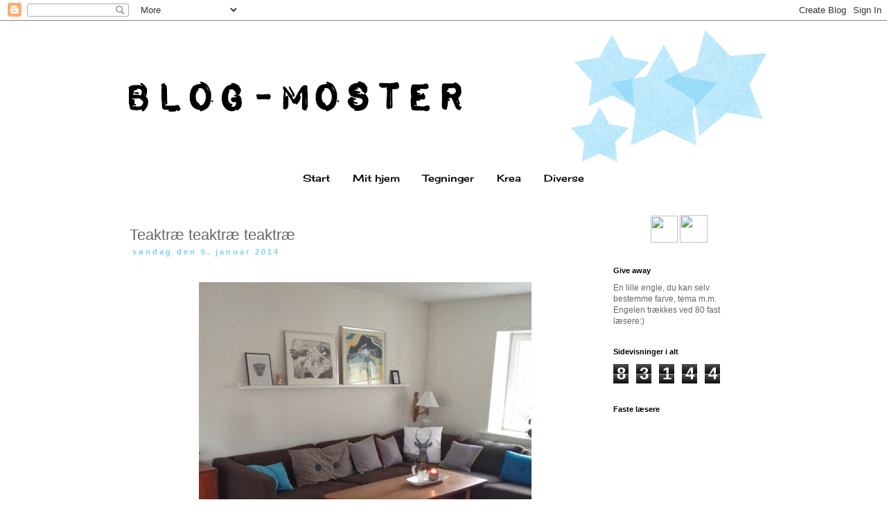

--- FILE ---
content_type: text/html; charset=UTF-8
request_url: http://blog-moster.blogspot.com/2014/01/teaktr-teaktr-teaktr.html
body_size: 33349
content:
<!DOCTYPE html>
<html class='v2' dir='ltr' xmlns='http://www.w3.org/1999/xhtml' xmlns:b='http://www.google.com/2005/gml/b' xmlns:data='http://www.google.com/2005/gml/data' xmlns:expr='http://www.google.com/2005/gml/expr'>
<head>
<link href='https://www.blogger.com/static/v1/widgets/335934321-css_bundle_v2.css' rel='stylesheet' type='text/css'/>
<meta content='width=1100' name='viewport'/>
<meta content='text/html; charset=UTF-8' http-equiv='Content-Type'/>
<meta content='blogger' name='generator'/>
<link href='http://blog-moster.blogspot.com/favicon.ico' rel='icon' type='image/x-icon'/>
<link href='http://blog-moster.blogspot.com/2014/01/teaktr-teaktr-teaktr.html' rel='canonical'/>
<link rel="alternate" type="application/atom+xml" title="Blogmoster - Atom" href="http://blog-moster.blogspot.com/feeds/posts/default" />
<link rel="alternate" type="application/rss+xml" title="Blogmoster - RSS" href="http://blog-moster.blogspot.com/feeds/posts/default?alt=rss" />
<link rel="service.post" type="application/atom+xml" title="Blogmoster - Atom" href="https://www.blogger.com/feeds/7577201338080915636/posts/default" />

<link rel="alternate" type="application/atom+xml" title="Blogmoster - Atom" href="http://blog-moster.blogspot.com/feeds/6262783952115274781/comments/default" />
<!--Can't find substitution for tag [blog.ieCssRetrofitLinks]-->
<link href='https://blogger.googleusercontent.com/img/b/R29vZ2xl/AVvXsEj_j93-X5QgbXTaNIWIw7gT1YT7Yo3kqceZOX4ULM8HsB6BIKrJaaXC4UIN_nk_au52FhtB57Tk4z9O_lJ7KFfwY2URuXNSrIo9Lqf282VvkuG1qG_c64_HXzPPIEI9yJ1Q_tIxKagWJQ8z/s640/blogger-image--2024045705.jpg' rel='image_src'/>
<meta content='http://blog-moster.blogspot.com/2014/01/teaktr-teaktr-teaktr.html' property='og:url'/>
<meta content='Teaktræ teaktræ teaktræ' property='og:title'/>
<meta content='            ' property='og:description'/>
<meta content='https://blogger.googleusercontent.com/img/b/R29vZ2xl/AVvXsEj_j93-X5QgbXTaNIWIw7gT1YT7Yo3kqceZOX4ULM8HsB6BIKrJaaXC4UIN_nk_au52FhtB57Tk4z9O_lJ7KFfwY2URuXNSrIo9Lqf282VvkuG1qG_c64_HXzPPIEI9yJ1Q_tIxKagWJQ8z/w1200-h630-p-k-no-nu/blogger-image--2024045705.jpg' property='og:image'/>
<title>
Blogmoster: Teaktræ teaktræ teaktræ
</title>
<style type='text/css'>@font-face{font-family:'Cherry Cream Soda';font-style:normal;font-weight:400;font-display:swap;src:url(//fonts.gstatic.com/s/cherrycreamsoda/v21/UMBIrOxBrW6w2FFyi9paG0fdVdRciQd9A98ZD47H.woff2)format('woff2');unicode-range:U+0000-00FF,U+0131,U+0152-0153,U+02BB-02BC,U+02C6,U+02DA,U+02DC,U+0304,U+0308,U+0329,U+2000-206F,U+20AC,U+2122,U+2191,U+2193,U+2212,U+2215,U+FEFF,U+FFFD;}</style>
<style id='page-skin-1' type='text/css'><!--
/*
-----------------------------------------------
Blogger Template Style
Name:     Simple
Designer: Josh Peterson
URL:      www.noaesthetic.com
----------------------------------------------- */
/* Variable definitions
====================
<Variable name="keycolor" description="Main Color" type="color" default="#66bbdd"/>
<Group description="Page Text" selector="body">
<Variable name="body.font" description="Font" type="font"
default="normal normal 12px Arial, Tahoma, Helvetica, FreeSans, sans-serif"/>
<Variable name="body.text.color" description="Text Color" type="color" default="#222222"/>
</Group>
<Group description="Backgrounds" selector=".body-fauxcolumns-outer">
<Variable name="body.background.color" description="Outer Background" type="color" default="#66bbdd"/>
<Variable name="content.background.color" description="Main Background" type="color" default="#ffffff"/>
<Variable name="header.background.color" description="Header Background" type="color" default="transparent"/>
</Group>
<Group description="Links" selector=".main-outer">
<Variable name="link.color" description="Link Color" type="color" default="#2288bb"/>
<Variable name="link.visited.color" description="Visited Color" type="color" default="#888888"/>
<Variable name="link.hover.color" description="Hover Color" type="color" default="#33aaff"/>
</Group>
<Group description="Blog Title" selector=".header h1">
<Variable name="header.font" description="Font" type="font"
default="normal normal 60px Arial, Tahoma, Helvetica, FreeSans, sans-serif"/>
<Variable name="header.text.color" description="Title Color" type="color" default="#3399bb" />
</Group>
<Group description="Blog Description" selector=".header .description">
<Variable name="description.text.color" description="Description Color" type="color"
default="#777777" />
</Group>
<Group description="Tabs Text" selector=".tabs-inner .widget li a">
<Variable name="tabs.font" description="Font" type="font"
default="normal normal 14px Arial, Tahoma, Helvetica, FreeSans, sans-serif"/>
<Variable name="tabs.text.color" description="Text Color" type="color" default="#999999"/>
<Variable name="tabs.selected.text.color" description="Selected Color" type="color" default="#000000"/>
</Group>
<Group description="Tabs Background" selector=".tabs-outer .PageList">
<Variable name="tabs.background.color" description="Background Color" type="color" default="#f5f5f5"/>
<Variable name="tabs.selected.background.color" description="Selected Color" type="color" default="#eeeeee"/>
</Group>
<Group description="Post Title" selector="h3.post-title, .comments h4">
<Variable name="post.title.font" description="Font" type="font"
default="normal normal 22px Arial, Tahoma, Helvetica, FreeSans, sans-serif"/>
</Group>
<Group description="Date Header" selector=".date-header">
<Variable name="date.header.color" description="Text Color" type="color"
default="#666666"/>
<Variable name="date.header.background.color" description="Background Color" type="color"
default="transparent"/>
</Group>
<Group description="Post Footer" selector=".post-footer">
<Variable name="post.footer.text.color" description="Text Color" type="color" default="#666666"/>
<Variable name="post.footer.background.color" description="Background Color" type="color"
default="#f9f9f9"/>
<Variable name="post.footer.border.color" description="Shadow Color" type="color" default="#eeeeee"/>
</Group>
<Group description="Gadgets" selector="h2">
<Variable name="widget.title.font" description="Title Font" type="font"
default="normal bold 11px Arial, Tahoma, Helvetica, FreeSans, sans-serif"/>
<Variable name="widget.title.text.color" description="Title Color" type="color" default="#000000"/>
<Variable name="widget.alternate.text.color" description="Alternate Color" type="color" default="#999999"/>
</Group>
<Group description="Images" selector=".main-inner">
<Variable name="image.background.color" description="Background Color" type="color" default="#ffffff"/>
<Variable name="image.border.color" description="Border Color" type="color" default="#eeeeee"/>
<Variable name="image.text.color" description="Caption Text Color" type="color" default="#666666"/>
</Group>
<Group description="Accents" selector=".content-inner">
<Variable name="body.rule.color" description="Separator Line Color" type="color" default="#eeeeee"/>
<Variable name="tabs.border.color" description="Tabs Border Color" type="color" default="transparent"/>
</Group>
<Variable name="body.background" description="Body Background" type="background"
color="#ffffff" default="$(color) none repeat scroll top left"/>
<Variable name="body.background.override" description="Body Background Override" type="string" default=""/>
<Variable name="body.background.gradient.cap" description="Body Gradient Cap" type="url"
default="url(//www.blogblog.com/1kt/simple/gradients_light.png)"/>
<Variable name="body.background.gradient.tile" description="Body Gradient Tile" type="url"
default="url(//www.blogblog.com/1kt/simple/body_gradient_tile_light.png)"/>
<Variable name="content.background.color.selector" description="Content Background Color Selector" type="string" default=".content-inner"/>
<Variable name="content.padding" description="Content Padding" type="length" default="10px"/>
<Variable name="content.padding.horizontal" description="Content Horizontal Padding" type="length" default="10px"/>
<Variable name="content.shadow.spread" description="Content Shadow Spread" type="length" default="40px"/>
<Variable name="content.shadow.spread.webkit" description="Content Shadow Spread (WebKit)" type="length" default="5px"/>
<Variable name="content.shadow.spread.ie" description="Content Shadow Spread (IE)" type="length" default="10px"/>
<Variable name="main.border.width" description="Main Border Width" type="length" default="0"/>
<Variable name="header.background.gradient" description="Header Gradient" type="url" default="none"/>
<Variable name="header.shadow.offset.left" description="Header Shadow Offset Left" type="length" default="-1px"/>
<Variable name="header.shadow.offset.top" description="Header Shadow Offset Top" type="length" default="-1px"/>
<Variable name="header.shadow.spread" description="Header Shadow Spread" type="length" default="1px"/>
<Variable name="header.padding" description="Header Padding" type="length" default="30px"/>
<Variable name="header.border.size" description="Header Border Size" type="length" default="1px"/>
<Variable name="header.bottom.border.size" description="Header Bottom Border Size" type="length" default="1px"/>
<Variable name="header.border.horizontalsize" description="Header Horizontal Border Size" type="length" default="0"/>
<Variable name="description.text.size" description="Description Text Size" type="string" default="140%"/>
<Variable name="tabs.margin.top" description="Tabs Margin Top" type="length" default="0" />
<Variable name="tabs.margin.side" description="Tabs Side Margin" type="length" default="30px" />
<Variable name="tabs.background.gradient" description="Tabs Background Gradient" type="url"
default="url(//www.blogblog.com/1kt/simple/gradients_light.png)"/>
<Variable name="tabs.border.width" description="Tabs Border Width" type="length" default="1px"/>
<Variable name="tabs.bevel.border.width" description="Tabs Bevel Border Width" type="length" default="1px"/>
<Variable name="date.header.padding" description="Date Header Padding" type="string" default="inherit"/>
<Variable name="date.header.letterspacing" description="Date Header Letter Spacing" type="string" default="inherit"/>
<Variable name="date.header.margin" description="Date Header Margin" type="string" default="inherit"/>
<Variable name="post.margin.bottom" description="Post Bottom Margin" type="length" default="25px"/>
<Variable name="image.border.small.size" description="Image Border Small Size" type="length" default="2px"/>
<Variable name="image.border.large.size" description="Image Border Large Size" type="length" default="5px"/>
<Variable name="page.width.selector" description="Page Width Selector" type="string" default=".region-inner"/>
<Variable name="page.width" description="Page Width" type="string" default="auto"/>
<Variable name="main.section.margin" description="Main Section Margin" type="length" default="15px"/>
<Variable name="main.padding" description="Main Padding" type="length" default="15px"/>
<Variable name="main.padding.top" description="Main Padding Top" type="length" default="30px"/>
<Variable name="main.padding.bottom" description="Main Padding Bottom" type="length" default="30px"/>
<Variable name="paging.background"
color="#ffffff"
description="Background of blog paging area" type="background"
default="transparent none no-repeat scroll top center"/>
<Variable name="footer.bevel" description="Bevel border length of footer" type="length" default="0"/>
<Variable name="mobile.background.overlay" description="Mobile Background Overlay" type="string"
default="transparent none repeat scroll top left"/>
<Variable name="mobile.background.size" description="Mobile Background Size" type="string" default="auto"/>
<Variable name="mobile.button.color" description="Mobile Button Color" type="color" default="#ffffff" />
<Variable name="startSide" description="Side where text starts in blog language" type="automatic" default="left"/>
<Variable name="endSide" description="Side where text ends in blog language" type="automatic" default="right"/>
*/
/* Content
----------------------------------------------- */
body {
font: normal normal 12px 'Trebuchet MS', Trebuchet, Verdana, sans-serif;
color: #666666;
background: #ffffff none repeat scroll top left;
padding: 0 0 0 0;
}
html body .region-inner {
min-width: 0;
max-width: 100%;
width: auto;
}
a:link {
text-decoration:none;
color: #2288bb;
}
a:visited {
text-decoration:none;
color: #888888;
}
a:hover {
text-decoration:underline;
color: #33aaff;
}
.body-fauxcolumn-outer .fauxcolumn-inner {
background: transparent none repeat scroll top left;
_background-image: none;
}
.body-fauxcolumn-outer .cap-top {
position: absolute;
z-index: 1;
height: 400px;
width: 100%;
background: #ffffff none repeat scroll top left;
}
.body-fauxcolumn-outer .cap-top .cap-left {
width: 100%;
background: transparent none repeat-x scroll top left;
_background-image: none;
}
.content-outer {
-moz-box-shadow: 0 0 0 rgba(0, 0, 0, .15);
-webkit-box-shadow: 0 0 0 rgba(0, 0, 0, .15);
-goog-ms-box-shadow: 0 0 0 #333333;
box-shadow: 0 0 0 rgba(0, 0, 0, .15);
margin-bottom: 1px;
}
.content-inner {
padding: 10px 40px;
}
.content-inner {
background-color: #ffffff;
}
/* Header
----------------------------------------------- */
.header-outer {
background: transparent none repeat-x scroll 0 -400px;
_background-image: none;
}
.Header h1 {
font: normal normal 40px 'Trebuchet MS',Trebuchet,Verdana,sans-serif;
color: #000000;
text-shadow: 0 0 0 rgba(0, 0, 0, .2);
}
.Header h1 a {
color: #000000;
}
.Header .description {
font-size: 18px;
color: #000000;
}
.header-inner .Header .titlewrapper {
padding: 22px 0;
}
.header-inner .Header .descriptionwrapper {
padding: 0 0;
}
/* Tabs
----------------------------------------------- */
.tabs-inner .section:first-child {
border-top: 0 solid transparent;
}
.tabs-inner .section:first-child ul {
margin-top: -1px;
border-top: 1px solid transparent;
border-left: 1px solid transparent;
border-right: 1px solid transparent;
}
.tabs-inner .widget ul {
background: transparent none repeat-x scroll 0 -800px;
_background-image: none;
border-bottom: 1px solid transparent;
margin-top: 0;
margin-left: -30px;
margin-right: -30px;
}
.tabs-inner .widget li a {
display: inline-block;
padding: .6em 1em;
font: normal normal 14px Cherry Cream Soda;
color: #000000;
border-left: 1px solid #ffffff;
border-right: 1px solid transparent;
}
.tabs-inner .widget li:first-child a {
border-left: none;
}
.tabs-inner .widget li.selected a, .tabs-inner .widget li a:hover {
color: #007cbb;
background-color: transparent;
text-decoration: none;
}
/* Columns
----------------------------------------------- */
.main-outer {
border-top: 0 solid transparent;
}
.fauxcolumn-left-outer .fauxcolumn-inner {
border-right: 1px solid transparent;
}
.fauxcolumn-right-outer .fauxcolumn-inner {
border-left: 1px solid transparent;
}
/* Headings
----------------------------------------------- */
h2 {
margin: 0 0 1em 0;
font: normal bold 11px 'Trebuchet MS',Trebuchet,Verdana,sans-serif;
color: #000000;
}
/* Widgets
----------------------------------------------- */
.widget .zippy {
color: #999999;
text-shadow: 2px 2px 1px rgba(0, 0, 0, .1);
}
.widget .popular-posts ul {
list-style: none;
}
/* Posts
----------------------------------------------- */
.date-header span {
background-color: transparent;
color: #76d0ee;
padding: 0.4em;
letter-spacing: 3px;
margin: inherit;
}
.main-inner {
padding-top: 35px;
padding-bottom: 65px;
}
.main-inner .column-center-inner {
padding: 0 0;
}
.main-inner .column-center-inner .section {
margin: 0 1em;
}
.post {
margin: 0 0 45px 0;
}
h3.post-title, .comments h4 {
font: normal normal 22px 'Trebuchet MS',Trebuchet,Verdana,sans-serif;
margin: .75em 0 0;
}
.post-body {
font-size: 110%;
line-height: 1.4;
position: relative;
}
.post-body img, .post-body .tr-caption-container, .Profile img, .Image img,
.BlogList .item-thumbnail img {
padding: 2px;
background: #ffffff;
border: 0px solid #eeeeee;
-moz-box-shadow: 0px 0px 0px rgba(0, 0, 0, 0);
-webkit-box-shadow: 0px 0px 0px rgba(0, 0, 0, 0);
box-shadow: 0px 0px 0px rgba(0, 0, 0, 0);
}
.post-body img, .post-body .tr-caption-container {
padding: 5px;
}
.post-body .tr-caption-container {
color: #666666;
}
.post-body .tr-caption-container img {
padding: 0;
background: transparent;
border: none;
-moz-box-shadow: 0 0 0 rgba(0, 0, 0, .1);
-webkit-box-shadow: 0 0 0 rgba(0, 0, 0, .1);
box-shadow: 0 0 0 rgba(0, 0, 0, .1);
}
.post-header {
margin: 0 0 1.5em;
line-height: 1.6;
font-size: 90%;
}
.post-footer {
margin: 20px -2px 0;
padding: 5px 10px;
color: #666666;
background-color: #eeeeee;
border-bottom: 1px solid #eeeeee;
line-height: 1.6;
font-size: 90%;
}
#comments .comment-author {
padding-top: 1.5em;
border-top: 1px solid transparent;
background-position: 0 1.5em;
}
#comments .comment-author:first-child {
padding-top: 0;
border-top: none;
}
.avatar-image-container {
margin: .2em 0 0;
}
#comments .avatar-image-container img {
border: 1px solid #eeeeee;
}
/* Comments
----------------------------------------------- */
.comments .comments-content .icon.blog-author {
background-repeat: no-repeat;
background-image: url([data-uri]);
}
.comments .comments-content .loadmore a {
border-top: 1px solid #999999;
border-bottom: 1px solid #999999;
}
.comments .comment-thread.inline-thread {
background-color: #eeeeee;
}
.comments .continue {
border-top: 2px solid #999999;
}
/* Accents
---------------------------------------------- */
.section-columns td.columns-cell {
border-left: 1px solid transparent;
}
.blog-pager {
background: transparent url(http://www.blogblog.com/1kt/simple/paging_dot.png) repeat-x scroll top center;
}
.blog-pager-older-link, .home-link,
.blog-pager-newer-link {
background-color: #ffffff;
padding: 5px;
}
.footer-outer {
border-top: 1px dashed #bbbbbb;
}
/* Mobile
----------------------------------------------- */
body.mobile  {
background-size: auto;
}
.mobile .body-fauxcolumn-outer {
background: transparent none repeat scroll top left;
}
.mobile .body-fauxcolumn-outer .cap-top {
background-size: 100% auto;
}
.mobile .content-outer {
-webkit-box-shadow: 0 0 3px rgba(0, 0, 0, .15);
box-shadow: 0 0 3px rgba(0, 0, 0, .15);
}
body.mobile .AdSense {
margin: 0 -0;
}
.mobile .tabs-inner .widget ul {
margin-left: 0;
margin-right: 0;
}
.mobile .post {
margin: 0;
}
.mobile .main-inner .column-center-inner .section {
margin: 0;
}
.mobile .date-header span {
padding: 0.1em 10px;
margin: 0 -10px;
}
.mobile h3.post-title {
margin: 0;
}
.mobile .blog-pager {
background: transparent none no-repeat scroll top center;
}
.mobile .footer-outer {
border-top: none;
}
.mobile .main-inner, .mobile .footer-inner {
background-color: #ffffff;
}
.mobile-index-contents {
color: #666666;
}
.mobile-link-button {
background-color: #2288bb;
}
.mobile-link-button a:link, .mobile-link-button a:visited {
color: #ffffff;
}
.mobile .tabs-inner .section:first-child {
border-top: none;
}
.mobile .tabs-inner .PageList .widget-content {
background-color: transparent;
color: #007cbb;
border-top: 1px solid transparent;
border-bottom: 1px solid transparent;
}
.mobile .tabs-inner .PageList .widget-content .pagelist-arrow {
border-left: 1px solid transparent;
}
.Header {
text-align:center;
}
.PageList {text-align:center !important;}
.PageList li {display:inline !important; float:none !important;}
.post { margin: 0px; padding-bottom: 0px;}
h2.date-header  { margin: .5em 0 1.5em; }
--></style>
<style id='template-skin-1' type='text/css'><!--
body {
min-width: 1010px;
}
.content-outer, .content-fauxcolumn-outer, .region-inner {
min-width: 1010px;
max-width: 1010px;
_width: 1010px;
}
.main-inner .columns {
padding-left: 0px;
padding-right: 250px;
}
.main-inner .fauxcolumn-center-outer {
left: 0px;
right: 250px;
/* IE6 does not respect left and right together */
_width: expression(this.parentNode.offsetWidth -
parseInt("0px") -
parseInt("250px") + 'px');
}
.main-inner .fauxcolumn-left-outer {
width: 0px;
}
.main-inner .fauxcolumn-right-outer {
width: 250px;
}
.main-inner .column-left-outer {
width: 0px;
right: 100%;
margin-left: -0px;
}
.main-inner .column-right-outer {
width: 250px;
margin-right: -250px;
}
#layout {
min-width: 0;
}
#layout .content-outer {
min-width: 0;
width: 800px;
}
#layout .region-inner {
min-width: 0;
width: auto;
}
--></style>
<link href='https://www.blogger.com/dyn-css/authorization.css?targetBlogID=7577201338080915636&amp;zx=0876a1bc-c59a-44fa-bda0-92685b46846b' media='none' onload='if(media!=&#39;all&#39;)media=&#39;all&#39;' rel='stylesheet'/><noscript><link href='https://www.blogger.com/dyn-css/authorization.css?targetBlogID=7577201338080915636&amp;zx=0876a1bc-c59a-44fa-bda0-92685b46846b' rel='stylesheet'/></noscript>
<meta name='google-adsense-platform-account' content='ca-host-pub-1556223355139109'/>
<meta name='google-adsense-platform-domain' content='blogspot.com'/>

</head>
<body class='loading'>
<div class='navbar section' id='navbar'><div class='widget Navbar' data-version='1' id='Navbar1'><script type="text/javascript">
    function setAttributeOnload(object, attribute, val) {
      if(window.addEventListener) {
        window.addEventListener('load',
          function(){ object[attribute] = val; }, false);
      } else {
        window.attachEvent('onload', function(){ object[attribute] = val; });
      }
    }
  </script>
<div id="navbar-iframe-container"></div>
<script type="text/javascript" src="https://apis.google.com/js/platform.js"></script>
<script type="text/javascript">
      gapi.load("gapi.iframes:gapi.iframes.style.bubble", function() {
        if (gapi.iframes && gapi.iframes.getContext) {
          gapi.iframes.getContext().openChild({
              url: 'https://www.blogger.com/navbar/7577201338080915636?po\x3d6262783952115274781\x26origin\x3dhttp://blog-moster.blogspot.com',
              where: document.getElementById("navbar-iframe-container"),
              id: "navbar-iframe"
          });
        }
      });
    </script><script type="text/javascript">
(function() {
var script = document.createElement('script');
script.type = 'text/javascript';
script.src = '//pagead2.googlesyndication.com/pagead/js/google_top_exp.js';
var head = document.getElementsByTagName('head')[0];
if (head) {
head.appendChild(script);
}})();
</script>
</div></div>
<div class='body-fauxcolumns'>
<div class='fauxcolumn-outer body-fauxcolumn-outer'>
<div class='cap-top'>
<div class='cap-left'></div>
<div class='cap-right'></div>
</div>
<div class='fauxborder-left'>
<div class='fauxborder-right'></div>
<div class='fauxcolumn-inner'>
</div>
</div>
<div class='cap-bottom'>
<div class='cap-left'></div>
<div class='cap-right'></div>
</div>
</div>
</div>
<div class='content'>
<div class='content-fauxcolumns'>
<div class='fauxcolumn-outer content-fauxcolumn-outer'>
<div class='cap-top'>
<div class='cap-left'></div>
<div class='cap-right'></div>
</div>
<div class='fauxborder-left'>
<div class='fauxborder-right'></div>
<div class='fauxcolumn-inner'>
</div>
</div>
<div class='cap-bottom'>
<div class='cap-left'></div>
<div class='cap-right'></div>
</div>
</div>
</div>
<div class='content-outer'>
<div class='content-cap-top cap-top'>
<div class='cap-left'></div>
<div class='cap-right'></div>
</div>
<div class='fauxborder-left content-fauxborder-left'>
<div class='fauxborder-right content-fauxborder-right'></div>
<div class='content-inner'>
<header>
<div class='header-outer'>
<div class='header-cap-top cap-top'>
<div class='cap-left'></div>
<div class='cap-right'></div>
</div>
<div class='fauxborder-left header-fauxborder-left'>
<div class='fauxborder-right header-fauxborder-right'></div>
<div class='region-inner header-inner'>
<div class='header section' id='header'><div class='widget Header' data-version='1' id='Header1'>
<div id='header-inner'>
<a href='http://blog-moster.blogspot.com/' style='display: block'>
<img alt='Blogmoster' height='200px; ' id='Header1_headerimg' src='https://blogger.googleusercontent.com/img/b/R29vZ2xl/AVvXsEgL5BFWp59JJQsWejHUr-t7oj8xajM39jkX68g9oTN5BOB5jSMcCWabkDbnwEszyfpabaRU51A8S-1l-aU0E7xqrF1OfCvcNC3EHKJ1-_5fLArsb6nypJUCjQn_wj8dfBmtn0LFVlJGSMQ/s1600/header-endelig5.png' style='display: block' width='934px; '/>
</a>
</div>
</div></div>
</div>
</div>
<div class='header-cap-bottom cap-bottom'>
<div class='cap-left'></div>
<div class='cap-right'></div>
</div>
</div>
</header>
<div class='tabs-outer'>
<div class='tabs-cap-top cap-top'>
<div class='cap-left'></div>
<div class='cap-right'></div>
</div>
<div class='fauxborder-left tabs-fauxborder-left'>
<div class='fauxborder-right tabs-fauxborder-right'></div>
<div class='region-inner tabs-inner'>
<div class='tabs section' id='crosscol'><div class='widget PageList' data-version='1' id='PageList2'>
<h2>
Sider
</h2>
<div class='widget-content'>
<ul>
<li>
<a href='http://blog-moster.blogspot.com/'>
Start
</a>
</li>
<li>
<a href='http://blog-moster.blogspot.com/p/mit-hjem.html'>
Mit hjem
</a>
</li>
<li>
<a href='http://blog-moster.blogspot.com/p/tegninger.html'>
Tegninger
</a>
</li>
<li>
<a href='http://blog-moster.blogspot.com/p/krea.html'>
Krea
</a>
</li>
<li>
<a href='http://blog-moster.blogspot.com/p/diverse.html'>
Diverse
</a>
</li>
</ul>
<div class='clear'></div>
</div>
</div></div>
<div class='tabs no-items section' id='crosscol-overflow'></div>
</div>
</div>
<div class='tabs-cap-bottom cap-bottom'>
<div class='cap-left'></div>
<div class='cap-right'></div>
</div>
</div>
<div class='main-outer'>
<div class='main-cap-top cap-top'>
<div class='cap-left'></div>
<div class='cap-right'></div>
</div>
<div class='fauxborder-left main-fauxborder-left'>
<div class='fauxborder-right main-fauxborder-right'></div>
<div class='region-inner main-inner'>
<div class='columns fauxcolumns'>
<div class='fauxcolumn-outer fauxcolumn-center-outer'>
<div class='cap-top'>
<div class='cap-left'></div>
<div class='cap-right'></div>
</div>
<div class='fauxborder-left'>
<div class='fauxborder-right'></div>
<div class='fauxcolumn-inner'>
</div>
</div>
<div class='cap-bottom'>
<div class='cap-left'></div>
<div class='cap-right'></div>
</div>
</div>
<div class='fauxcolumn-outer fauxcolumn-left-outer'>
<div class='cap-top'>
<div class='cap-left'></div>
<div class='cap-right'></div>
</div>
<div class='fauxborder-left'>
<div class='fauxborder-right'></div>
<div class='fauxcolumn-inner'>
</div>
</div>
<div class='cap-bottom'>
<div class='cap-left'></div>
<div class='cap-right'></div>
</div>
</div>
<div class='fauxcolumn-outer fauxcolumn-right-outer'>
<div class='cap-top'>
<div class='cap-left'></div>
<div class='cap-right'></div>
</div>
<div class='fauxborder-left'>
<div class='fauxborder-right'></div>
<div class='fauxcolumn-inner'>
</div>
</div>
<div class='cap-bottom'>
<div class='cap-left'></div>
<div class='cap-right'></div>
</div>
</div>
<!-- corrects IE6 width calculation -->
<div class='columns-inner'>
<div class='column-center-outer'>
<div class='column-center-inner'>
<div class='main section' id='main'><div class='widget Blog' data-version='1' id='Blog1'>
<div class='blog-posts hfeed'>
<!--Can't find substitution for tag [defaultAdStart]-->
<div class='post-outer'>
<div class='post hentry' itemprop='blogPost' itemscope='itemscope' itemtype='http://schema.org/BlogPosting'>
<meta content='https://blogger.googleusercontent.com/img/b/R29vZ2xl/AVvXsEj_j93-X5QgbXTaNIWIw7gT1YT7Yo3kqceZOX4ULM8HsB6BIKrJaaXC4UIN_nk_au52FhtB57Tk4z9O_lJ7KFfwY2URuXNSrIo9Lqf282VvkuG1qG_c64_HXzPPIEI9yJ1Q_tIxKagWJQ8z/s640/blogger-image--2024045705.jpg' itemprop='image_url'/>
<meta content='7577201338080915636' itemprop='blogId'/>
<meta content='6262783952115274781' itemprop='postId'/>
<a name='6262783952115274781'></a>
<h3 class='post-title entry-title' itemprop='name'>
Teaktræ teaktræ teaktræ
</h3>
<div class='post-header'>
<div class='post-header-line-1'></div>

                                        <div class="date-outer">
                                      
<h2 class='date-header'>
<span>
søndag den 5. januar 2014
</span>
</h2>

                                        <div class="date-posts">
                                      
</div>
<div class='post-body entry-content' id='post-body-6262783952115274781' itemprop='description articleBody'>
<div class="separator" style="clear: both;">
<a href="https://blogger.googleusercontent.com/img/b/R29vZ2xl/AVvXsEjSCQ0OYszrhnxrdhgD2_N-DPBS9fL5Al8A0SMpw6KiHgyjOB7SctPM6RJ_ssDU0Ct8qk490ccbThuG17Ff8VawkyWDadWdv7KNfU_dZYsDgMhRvfSB-pog0nXRfomJOE4YFmqO4Ob-tdxb/s640/blogger-image-42763571.jpg" imageanchor="1" style="margin-left: 1em; margin-right: 1em;"></a></div>
<div class="separator" style="clear: both; text-align: center;">
<a href="https://blogger.googleusercontent.com/img/b/R29vZ2xl/AVvXsEjSCQ0OYszrhnxrdhgD2_N-DPBS9fL5Al8A0SMpw6KiHgyjOB7SctPM6RJ_ssDU0Ct8qk490ccbThuG17Ff8VawkyWDadWdv7KNfU_dZYsDgMhRvfSB-pog0nXRfomJOE4YFmqO4Ob-tdxb/s640/blogger-image-42763571.jpg" imageanchor="1" style="margin-left: 1em; margin-right: 1em;"></a><a href="https://blogger.googleusercontent.com/img/b/R29vZ2xl/AVvXsEj_j93-X5QgbXTaNIWIw7gT1YT7Yo3kqceZOX4ULM8HsB6BIKrJaaXC4UIN_nk_au52FhtB57Tk4z9O_lJ7KFfwY2URuXNSrIo9Lqf282VvkuG1qG_c64_HXzPPIEI9yJ1Q_tIxKagWJQ8z/s640/blogger-image--2024045705.jpg" imageanchor="1" style="margin-left: 1em; margin-right: 1em;"><img border="0" src="https://blogger.googleusercontent.com/img/b/R29vZ2xl/AVvXsEj_j93-X5QgbXTaNIWIw7gT1YT7Yo3kqceZOX4ULM8HsB6BIKrJaaXC4UIN_nk_au52FhtB57Tk4z9O_lJ7KFfwY2URuXNSrIo9Lqf282VvkuG1qG_c64_HXzPPIEI9yJ1Q_tIxKagWJQ8z/s640/blogger-image--2024045705.jpg" /></a></div>
<div class="separator" style="clear: both;">
<br /></div>
<div style="text-align: center;">
<img border="0" src="https://blogger.googleusercontent.com/img/b/R29vZ2xl/AVvXsEjSCQ0OYszrhnxrdhgD2_N-DPBS9fL5Al8A0SMpw6KiHgyjOB7SctPM6RJ_ssDU0Ct8qk490ccbThuG17Ff8VawkyWDadWdv7KNfU_dZYsDgMhRvfSB-pog0nXRfomJOE4YFmqO4Ob-tdxb/s640/blogger-image-42763571.jpg" /></div>
<div style="text-align: center;">
<br /></div>
<div class="separator" style="clear: both; text-align: center;">
<a href="https://blogger.googleusercontent.com/img/b/R29vZ2xl/AVvXsEjSCQ0OYszrhnxrdhgD2_N-DPBS9fL5Al8A0SMpw6KiHgyjOB7SctPM6RJ_ssDU0Ct8qk490ccbThuG17Ff8VawkyWDadWdv7KNfU_dZYsDgMhRvfSB-pog0nXRfomJOE4YFmqO4Ob-tdxb/s640/blogger-image-42763571.jpg" imageanchor="1" style="margin-left: 1em; margin-right: 1em;"></a><a href="https://blogger.googleusercontent.com/img/b/R29vZ2xl/AVvXsEgq0B6Ri6YRbRkpORcY2unsi1Ga8bi3QvKHzd4W-g5BsDirdflywbbennA8KSahYh9JG1qesZRHomr7sYZpgC3bm6f3io_CKWkucay6WFFztwAWksGAL9o27_42vs3VxEI3rp8W9r-guPrm/s640/blogger-image--1460775702.jpg" imageanchor="1" style="margin-left: 1em; margin-right: 1em;"><img border="0" src="https://blogger.googleusercontent.com/img/b/R29vZ2xl/AVvXsEgq0B6Ri6YRbRkpORcY2unsi1Ga8bi3QvKHzd4W-g5BsDirdflywbbennA8KSahYh9JG1qesZRHomr7sYZpgC3bm6f3io_CKWkucay6WFFztwAWksGAL9o27_42vs3VxEI3rp8W9r-guPrm/s640/blogger-image--1460775702.jpg" /></a></div>
<div style='clear: both;'></div>
</div>
<div class='post-footer'>
<div class='post-footer-line post-footer-line-1'>
<span class='post-author vcard'>
Indsendt af
<span class='fn' itemprop='author' itemscope='itemscope' itemtype='http://schema.org/Person'>
<meta content='https://www.blogger.com/profile/17980769222148288779' itemprop='url'/>
<a class='g-profile' href='https://www.blogger.com/profile/17980769222148288779' rel='author' title='author profile'>
<span itemprop='name'>
Blogmoster
</span>
</a>
</span>
</span>
<span class='post-timestamp'>
kl.
<meta content='http://blog-moster.blogspot.com/2014/01/teaktr-teaktr-teaktr.html' itemprop='url'/>
<a class='timestamp-link' href='http://blog-moster.blogspot.com/2014/01/teaktr-teaktr-teaktr.html' rel='bookmark' title='permanent link'>
<abbr class='published' itemprop='datePublished' title='2014-01-05T06:18:00-08:00'>
06.18
</abbr>
</a>
</span>
<span class='post-comment-link'>
</span>
<span class='post-icons'>
<span class='item-action'>
<a href='https://www.blogger.com/email-post/7577201338080915636/6262783952115274781' title='Send opslag med mail'>
<img alt='' class='icon-action' height='13' src='http://img1.blogblog.com/img/icon18_email.gif' width='18'/>
</a>
</span>
<span class='item-control blog-admin pid-1814414305'>
<a href='https://www.blogger.com/post-edit.g?blogID=7577201338080915636&postID=6262783952115274781&from=pencil' title='Rediger opslag'>
<img alt='' class='icon-action' height='18' src='http://img2.blogblog.com/img/icon18_edit_allbkg.gif' width='18'/>
</a>
</span>
</span>
<div class='post-share-buttons goog-inline-block'>
</div>
</div>
<div class='post-footer-line post-footer-line-2'>
<span class='post-labels'>
</span>
</div>
<div class='post-footer-line post-footer-line-3'>
<span class='post-location'>
</span>
</div>
</div>
</div>
<div class='comments' id='comments'>
<a name='comments'></a>
<h4>
Ingen kommentarer
                                      :
                                    </h4>
<div id='Blog1_comments-block-wrapper'>
<dl class='avatar-comment-indent' id='comments-block'>
</dl>
</div>
<p class='comment-footer'>
<div class='comment-form'>
<a name='comment-form'></a>
<h4 id='comment-post-message'>
Send en kommentar
</h4>
<p>
</p>
<a href='https://www.blogger.com/comment/frame/7577201338080915636?po=6262783952115274781&hl=da&saa=85391&origin=http://blog-moster.blogspot.com' id='comment-editor-src'></a>
<iframe allowtransparency='true' class='blogger-iframe-colorize blogger-comment-from-post' frameborder='0' height='410' id='comment-editor' name='comment-editor' src='' width='100%'></iframe>
<!--Can't find substitution for tag [post.friendConnectJs]-->
<script src='https://www.blogger.com/static/v1/jsbin/2830521187-comment_from_post_iframe.js' type='text/javascript'></script>
<script type='text/javascript'>
                                    BLOG_CMT_createIframe('https://www.blogger.com/rpc_relay.html', '0');
                                  </script>
</div>
</p>
<div id='backlinks-container'>
<div id='Blog1_backlinks-container'>
</div>
</div>
</div>
</div>

                                      </div></div>
                                    
<!--Can't find substitution for tag [adEnd]-->
</div>
<div class='blog-pager' id='blog-pager'>
<span id='blog-pager-newer-link'>
<a class='blog-pager-newer-link' href='http://blog-moster.blogspot.com/2014/03/sa-er-jeg-tilbage-pa-bloggen-med-nyt.html' id='Blog1_blog-pager-newer-link' title='Nyere opslag'>
Nyere opslag
</a>
</span>
<span id='blog-pager-older-link'>
<a class='blog-pager-older-link' href='http://blog-moster.blogspot.com/2014/01/tegnerier.html' id='Blog1_blog-pager-older-link' title='Ældre opslag'>
Ældre opslag
</a>
</span>
<a class='home-link' href='http://blog-moster.blogspot.com/'>
Start
</a>
</div>
<div class='clear'></div>
<div class='post-feeds'>
<div class='feed-links'>
Abonner på:
<a class='feed-link' href='http://blog-moster.blogspot.com/feeds/6262783952115274781/comments/default' target='_blank' type='application/atom+xml'>
Kommentarer til indlægget
                                      (
                                      Atom
                                      )
                                    </a>
</div>
</div>
</div></div>
</div>
</div>
<div class='column-left-outer'>
<div class='column-left-inner'>
<aside>
</aside>
</div>
</div>
<div class='column-right-outer'>
<div class='column-right-inner'>
<aside>
<div class='sidebar section' id='sidebar-right-1'><div class='widget HTML' data-version='1' id='HTML1'>
<div class='widget-content'>
<center>

<a href="https://www.bloglovin.com/blog/4115720/blogmoster"><img src="http://s18.postimg.org/nxu6bdav9/bloglovin.png" height="39" width="39"/> 
</a>

<a href="http://instagram.com/blogmoster"><img src="http://s1.postimg.org/6k987whgb/instagram_2.png" height="40" width="40"/> </a>

</center>
</div>
<div class='clear'></div>
</div><div class='widget Text' data-version='1' id='Text1'>
<h2 class='title'>
Give away
</h2>
<div class='widget-content'>
En lille engle, du kan selv bestemme farve, tema m.m. Engelen trækkes ved 80 fast læsere:)
</div>
<div class='clear'></div>
</div><div class='widget Stats' data-version='1' id='Stats1'>
<h2>
Sidevisninger i alt
</h2>
<div class='widget-content'>
<div id='Stats1_content' style='display: none;'>
<span class='counter-wrapper graph-counter-wrapper' id='Stats1_totalCount'></span>
<div class='clear'></div>
</div>
</div>
</div><div class='widget Followers' data-version='1' id='Followers1'>
<h2 class='title'>Faste læsere</h2>
<div class='widget-content'>
<div id='Followers1-wrapper'>
<div style='margin-right:2px;'>
<div><script type="text/javascript" src="https://apis.google.com/js/platform.js"></script>
<div id="followers-iframe-container"></div>
<script type="text/javascript">
    window.followersIframe = null;
    function followersIframeOpen(url) {
      gapi.load("gapi.iframes", function() {
        if (gapi.iframes && gapi.iframes.getContext) {
          window.followersIframe = gapi.iframes.getContext().openChild({
            url: url,
            where: document.getElementById("followers-iframe-container"),
            messageHandlersFilter: gapi.iframes.CROSS_ORIGIN_IFRAMES_FILTER,
            messageHandlers: {
              '_ready': function(obj) {
                window.followersIframe.getIframeEl().height = obj.height;
              },
              'reset': function() {
                window.followersIframe.close();
                followersIframeOpen("https://www.blogger.com/followers/frame/7577201338080915636?colors\x3dCgt0cmFuc3BhcmVudBILdHJhbnNwYXJlbnQaByM2NjY2NjYiByMyMjg4YmIqByNmZmZmZmYyByMwMDAwMDA6ByM2NjY2NjZCByMyMjg4YmJKByM5OTk5OTlSByMyMjg4YmJaC3RyYW5zcGFyZW50\x26pageSize\x3d21\x26hl\x3dda\x26origin\x3dhttp://blog-moster.blogspot.com");
              },
              'open': function(url) {
                window.followersIframe.close();
                followersIframeOpen(url);
              }
            }
          });
        }
      });
    }
    followersIframeOpen("https://www.blogger.com/followers/frame/7577201338080915636?colors\x3dCgt0cmFuc3BhcmVudBILdHJhbnNwYXJlbnQaByM2NjY2NjYiByMyMjg4YmIqByNmZmZmZmYyByMwMDAwMDA6ByM2NjY2NjZCByMyMjg4YmJKByM5OTk5OTlSByMyMjg4YmJaC3RyYW5zcGFyZW50\x26pageSize\x3d21\x26hl\x3dda\x26origin\x3dhttp://blog-moster.blogspot.com");
  </script></div>
</div>
</div>
<div class='clear'></div>
</div>
</div><div class='widget Label' data-version='1' id='Label1'>
<h2>
Etiketter
</h2>
<div class='widget-content cloud-label-widget-content'>
<span class='label-size label-size-5'>
<a dir='ltr' href='http://blog-moster.blogspot.com/search/label/Krea%20ideer'>
Krea ideer
</a>
<span class='label-count' dir='ltr'>
                    (
                    34
                    )
                  </span>
</span>
<span class='label-size label-size-3'>
<a dir='ltr' href='http://blog-moster.blogspot.com/search/label/Krea'>
Krea
</a>
<span class='label-count' dir='ltr'>
                    (
                    5
                    )
                  </span>
</span>
<span class='label-size label-size-3'>
<a dir='ltr' href='http://blog-moster.blogspot.com/search/label/Hjemme%20hos%20mig'>
Hjemme hos mig
</a>
<span class='label-count' dir='ltr'>
                    (
                    4
                    )
                  </span>
</span>
<span class='label-size label-size-2'>
<a dir='ltr' href='http://blog-moster.blogspot.com/search/label/Give%20away'>
Give away
</a>
<span class='label-count' dir='ltr'>
                    (
                    3
                    )
                  </span>
</span>
<span class='label-size label-size-2'>
<a dir='ltr' href='http://blog-moster.blogspot.com/search/label/Bolig'>
Bolig
</a>
<span class='label-count' dir='ltr'>
                    (
                    2
                    )
                  </span>
</span>
<span class='label-size label-size-2'>
<a dir='ltr' href='http://blog-moster.blogspot.com/search/label/Bytte%20bytte'>
Bytte bytte
</a>
<span class='label-count' dir='ltr'>
                    (
                    2
                    )
                  </span>
</span>
<span class='label-size label-size-1'>
<a dir='ltr' href='http://blog-moster.blogspot.com/search/label/Diverse'>
Diverse
</a>
<span class='label-count' dir='ltr'>
                    (
                    1
                    )
                  </span>
</span>
<span class='label-size label-size-1'>
<a dir='ltr' href='http://blog-moster.blogspot.com/search/label/En%20lille%20smule%20for%C3%A5r'>
En lille smule forår
</a>
<span class='label-count' dir='ltr'>
                    (
                    1
                    )
                  </span>
</span>
<span class='label-size label-size-1'>
<a dir='ltr' href='http://blog-moster.blogspot.com/search/label/Filtede%20sager'>
Filtede sager
</a>
<span class='label-count' dir='ltr'>
                    (
                    1
                    )
                  </span>
</span>
<span class='label-size label-size-1'>
<a dir='ltr' href='http://blog-moster.blogspot.com/search/label/Hemsehuset'>
Hemsehuset
</a>
<span class='label-count' dir='ltr'>
                    (
                    1
                    )
                  </span>
</span>
<span class='label-size label-size-1'>
<a dir='ltr' href='http://blog-moster.blogspot.com/search/label/Hygge%20med%20Alberte'>
Hygge med Alberte
</a>
<span class='label-count' dir='ltr'>
                    (
                    1
                    )
                  </span>
</span>
<span class='label-size label-size-1'>
<a dir='ltr' href='http://blog-moster.blogspot.com/search/label/Krea%20bytte'>
Krea bytte
</a>
<span class='label-count' dir='ltr'>
                    (
                    1
                    )
                  </span>
</span>
<span class='label-size label-size-1'>
<a dir='ltr' href='http://blog-moster.blogspot.com/search/label/Mit%20hjem'>
Mit hjem
</a>
<span class='label-count' dir='ltr'>
                    (
                    1
                    )
                  </span>
</span>
<span class='label-size label-size-1'>
<a dir='ltr' href='http://blog-moster.blogspot.com/search/label/Pimp%20en%20cykel'>
Pimp en cykel
</a>
<span class='label-count' dir='ltr'>
                    (
                    1
                    )
                  </span>
</span>
<span class='label-size label-size-1'>
<a dir='ltr' href='http://blog-moster.blogspot.com/search/label/Ruths%20hotel'>
Ruths hotel
</a>
<span class='label-count' dir='ltr'>
                    (
                    1
                    )
                  </span>
</span>
<span class='label-size label-size-1'>
<a dir='ltr' href='http://blog-moster.blogspot.com/search/label/Ungerne'>
Ungerne
</a>
<span class='label-count' dir='ltr'>
                    (
                    1
                    )
                  </span>
</span>
<div class='clear'></div>
</div>
</div><div class='widget Profile' data-version='1' id='Profile1'>
<h2>
Om mig
</h2>
<div class='widget-content'>
<a href='https://www.blogger.com/profile/17980769222148288779'>
<img alt='Mit billede' class='profile-img' height='80' src='//blogger.googleusercontent.com/img/b/R29vZ2xl/AVvXsEhOhUmY2rL6ZtaWWj9JvOJTJsLaDn3dw-7UOgJNLll3I70D1op8Cm-iJ7v8-KEwbtxXUmo3G_akp_lKSaoZYE4yumqVDl6mzRT3cT0yntgsHBw2pDo4FKJnLpBrLGwz4g/s220/blogger-image-542275505.jpg' width='60'/>
</a>
<dl class='profile-datablock'>
<dt class='profile-data'>
<a class='profile-name-link g-profile' href='https://www.blogger.com/profile/17980769222148288779' rel='author' style='background-image: url(//www.blogger.com/img/logo-16.png);'>
Blogmoster
</a>
</dt>
<dd class='profile-data'>
Hjallerup, Aalborg, Denmark
</dd>
<dd class='profile-textblock'>
Jeg er fra 71' jeg er Narretiv Famlilie terapeut. Mor til Lasse  fra 00 og Alberte fra 06.. Jeg er gift med Allan og har været det i mange, mange år;) Jeg elsker at lave alt muligt kreativt, mad og indrette..
Mit mantra er " Det er ikke problemet der er problemet, det er det du tænker om det"
Denne sætning har lært mig at gå efter jeg vågnede med lammelser efter en fejl opperation af en diskusprolabs. Diskusprolabsen fik jeg under fødslen af Alberte på 6 år..
</dd>
</dl>
<a class='profile-link' href='https://www.blogger.com/profile/17980769222148288779' rel='author'>
Vis hele min profil
</a>
<div class='clear'></div>
</div>
</div><div class='widget BlogList' data-version='1' id='BlogList2'>
<h2 class='title'>
Min blogliste
</h2>
<div class='widget-content'>
<div class='blog-list-container' id='BlogList2_container'>
<ul id='BlogList2_blogs'>
<li style='display: block;'>
<div class='blog-icon'>
<img data-lateloadsrc='https://lh3.googleusercontent.com/blogger_img_proxy/AEn0k_uUt_QajjVbkjjXG-pd1psWym-izJyplaK8mh_lqp3fXxUvtCLVQN3vId-GskbikvnjpXHJ0dot8REdIFFPEJNgVKYDWq_rClAMtg=s16-w16-h16' height='16' width='16'/>
</div>
<div class='blog-content'>
<div class='blog-title'>
<a href='https://badelma-badutski.dk/' target='_blank'>
badelma-badutski
</a>
</div>
<div class='item-content'>
<span class='item-title'>
<a href='https://badelma-badutski.dk/mahjong-magi-oplev-dybderne/' target='_blank'>
Mahjong-magi: Oplev dybderne
</a>
</span>
<div class='item-time'>
15 timer siden
</div>
</div>
</div>
<div style='clear: both;'></div>
</li>
<li style='display: block;'>
<div class='blog-icon'>
<img data-lateloadsrc='https://lh3.googleusercontent.com/blogger_img_proxy/AEn0k_s1xhbrOWgkTH6Qrpk81A89C69kN9KBVKN6SciZn_YkM2JI-XwjLGwgWbstyM3boawOojHiFWNn7eZgB-kb9bV0cCAdYRaAaw=s16-w16-h16' height='16' width='16'/>
</div>
<div class='blog-content'>
<div class='blog-title'>
<a href='https://gabriellaholm.dk' target='_blank'>
Frk. Hansen
</a>
</div>
<div class='item-content'>
<span class='item-title'>
<a href='https://gabriellaholm.dk/paaskekurve-i-hama-perler/' target='_blank'>
Påskekurve i Hama perler
</a>
</span>
<div class='item-time'>
9 måneder siden
</div>
</div>
</div>
<div style='clear: both;'></div>
</li>
<li style='display: block;'>
<div class='blog-icon'>
<img data-lateloadsrc='https://lh3.googleusercontent.com/blogger_img_proxy/AEn0k_v-izCMav_QnqnogoZljhlfmiHSQ92-iepz8lORYAd1J7uAknQSfykONp_T6BM9jKVnIeWvDJkMsgHTGrFgf7B4NhXuIq6zQmZGm5YoS7VmqzM=s16-w16-h16' height='16' width='16'/>
</div>
<div class='blog-content'>
<div class='blog-title'>
<a href='http://stinehoelgaard.blogspot.com/' target='_blank'>
stinehoelgaard
</a>
</div>
<div class='item-content'>
<div class='item-thumbnail'>
<a href='http://stinehoelgaard.blogspot.com/' target='_blank'>
<img alt='' border='0' height='72' src='https://blogger.googleusercontent.com/img/a/AVvXsEh5_YCGbtatKNoz4Yy4UIxMrMJ63ohGZAJu3E84HYuwMnMDpKlp8QFHy_bkMEMl46QcSFTkSJCe6wkR4NN3TgMpFlAdH3n_uYVJ45WhuDzaF4-T-XR46Vv2v0DDOmeO18gOl1I_ErYwUrOMjhYT3lyl0Fad0Bh7bn65BQNbyf-2V_qJb5X_VAO7Sy1IXQ=s72-w444-h640-c' width='72'/>
</a>
</div>
<span class='item-title'>
<a href='http://stinehoelgaard.blogspot.com/2022/03/tern-tern-tern.html' target='_blank'>
TERN TERN TERN
</a>
</span>
<div class='item-time'>
3 år siden
</div>
</div>
</div>
<div style='clear: both;'></div>
</li>
<li style='display: block;'>
<div class='blog-icon'>
<img data-lateloadsrc='https://lh3.googleusercontent.com/blogger_img_proxy/AEn0k_u1W6BrFdx_OpsLg6SHGTtwcmbXoQ60IICJ6JzcVKRoxg6Ylui5BdpSHZ_jilu4DqwT3gva5J3ynTuHXQwOh-eKXcACP8d-bedyKVUl_EABI1xh=s16-w16-h16' height='16' width='16'/>
</div>
<div class='blog-content'>
<div class='blog-title'>
<a href='https://nanettefribert.blogspot.com/' target='_blank'>
Nanette Fribert
</a>
</div>
<div class='item-content'>
<div class='item-thumbnail'>
<a href='https://nanettefribert.blogspot.com/' target='_blank'>
<img alt='' border='0' height='72' src='https://1.bp.blogspot.com/-73prXGkfi_0/YFJgEOnvHvI/AAAAAAAAEwc/Ul8IKS8N3iARvrMXSTFhGBAn9ipa6CDTwCLcBGAsYHQ/s72-w300-h400-c/DSCF4011low.jpg' width='72'/>
</a>
</div>
<span class='item-title'>
<a href='https://nanettefribert.blogspot.com/2021/03/kreativitet-handler-om-at-forflge-de.html' target='_blank'>
</a>
</span>
<div class='item-time'>
4 år siden
</div>
</div>
</div>
<div style='clear: both;'></div>
</li>
<li style='display: block;'>
<div class='blog-icon'>
<img data-lateloadsrc='https://lh3.googleusercontent.com/blogger_img_proxy/AEn0k_unwzov_ig7QmRMQD515nW9OUpea_rJgqdzNM8ygjJb9yAAry1VREGBY-7JgzOh3d9Pn5wPpeiYjvn3mxpSWbGQyZikvCTDlQ5P=s16-w16-h16' height='16' width='16'/>
</div>
<div class='blog-content'>
<div class='blog-title'>
<a href='http://binemor.blogspot.com/' target='_blank'>
Binemor
</a>
</div>
<div class='item-content'>
<div class='item-thumbnail'>
<a href='http://binemor.blogspot.com/' target='_blank'>
<img alt='' border='0' height='72' src='https://blogger.googleusercontent.com/img/b/R29vZ2xl/AVvXsEhXUzVEwlQ2ll6SW4_L2NhyphenhyphenF9Wzxskq3VnldrUp2rlfJLeKQOWSoVomKY3wdK7yEbJ41c__sQu-txr14VzmPr8bJedDjg-3tCHBy13OY7um-DlcRlhzY9inusf-3h4SJB2i3VYjoGLlhVs/s72-c/104482040_268556097575799_8489013173197162434_n.jpg' width='72'/>
</a>
</div>
<span class='item-title'>
<a href='http://binemor.blogspot.com/2020/06/en-krop-en-handfuld.html' target='_blank'>
Én krop, Én håndfuld
</a>
</span>
<div class='item-time'>
5 år siden
</div>
</div>
</div>
<div style='clear: both;'></div>
</li>
<li style='display: block;'>
<div class='blog-icon'>
<img data-lateloadsrc='https://lh3.googleusercontent.com/blogger_img_proxy/AEn0k_sKzDlH65RAJBUNCXLlUAyHk0_X6kpS2fMpZVMq6p1MC9a65OEAfh3otJ4E1MPMW163u-uIkSizKN1trHsM66RFGUsS7bdHRVZOlq88ap9nng=s16-w16-h16' height='16' width='16'/>
</div>
<div class='blog-content'>
<div class='blog-title'>
<a href='https://polkaprikken.blogspot.com/' target='_blank'>
Polkaprikken
</a>
</div>
<div class='item-content'>
<span class='item-title'>
<a href='https://polkaprikken.blogspot.com/2020/05/download-formula-how-algorithms-solve.html' target='_blank'>
Download The Formula: How Algorithms Solve All Our Problems . . . and 
Create More Reader
</a>
</span>
<div class='item-time'>
5 år siden
</div>
</div>
</div>
<div style='clear: both;'></div>
</li>
<li style='display: block;'>
<div class='blog-icon'>
<img data-lateloadsrc='https://lh3.googleusercontent.com/blogger_img_proxy/AEn0k_vhwa-WQj1dhd-qA1HLwPax7k6AFFxxEeYYgIvEXKCaFIbO3jlZnHNJ0O8jbfuOdiRaqEUZzea7_UXLqq5fTHA2T3OegHSZkYkMuHGyFrYS063B=s16-w16-h16' height='16' width='16'/>
</div>
<div class='blog-content'>
<div class='blog-title'>
<a href='https://www.naargenbrugbliverguld.dk/' target='_blank'>
Når genbrug bliver guld...
</a>
</div>
<div class='item-content'>
<div class='item-thumbnail'>
<a href='https://www.naargenbrugbliverguld.dk/' target='_blank'>
<img alt='' border='0' height='72' src='https://1.bp.blogspot.com/-K1LaVu1aRaA/XpdoNUhPy2I/AAAAAAAALxA/sN26BJ1U7Iclkpju0kiTdoCs1C9TprQUACPcBGAYYCw/s72-c/20200415_163035.jpg' width='72'/>
</a>
</div>
<span class='item-title'>
<a href='https://www.naargenbrugbliverguld.dk/2020/04/nyt-kapitel-som-husejer-og-nyt-kapitel.html' target='_blank'>
Nyt kapitel som husejer - og nyt kapitel for bloggen
</a>
</span>
<div class='item-time'>
5 år siden
</div>
</div>
</div>
<div style='clear: both;'></div>
</li>
<li style='display: block;'>
<div class='blog-icon'>
<img data-lateloadsrc='https://lh3.googleusercontent.com/blogger_img_proxy/AEn0k_sVV2Cv3S0RKyTQLHS4ruGbHwl_IGcULB-wwDWq_r7hAMtWXS-qGrQ--ZUtijzcCZCsMD_SWP6iUMLR3O_-unkf-vQW_IOFKN9UVgP9=s16-w16-h16' height='16' width='16'/>
</div>
<div class='blog-content'>
<div class='blog-title'>
<a href='http://filihunkat.blogspot.com/' target='_blank'>
filihunkat
</a>
</div>
<div class='item-content'>
<div class='item-thumbnail'>
<a href='http://filihunkat.blogspot.com/' target='_blank'>
<img alt='' border='0' height='72' src='https://blogger.googleusercontent.com/img/b/R29vZ2xl/AVvXsEgSZIV7Fb5XLOLGIY_3fjmynHC25qnQgf8No9asLZxtIcv6lkgZl3NEKg2QF67cRVsRs_Etn_q44XIHV_CfZNa2Dtq_iadjwG7RrAd1iV1IbJvFkJxZp9iwOjBWYnprtJSOIwVEjtG-bqYx/s72-c/IMG_0819+%25282%2529.JPG' width='72'/>
</a>
</div>
<span class='item-title'>
<a href='http://filihunkat.blogspot.com/2020/02/syvejledning-pa-dimsepung.html' target='_blank'>
Syvejledning på dimsepung
</a>
</span>
<div class='item-time'>
5 år siden
</div>
</div>
</div>
<div style='clear: both;'></div>
</li>
<li style='display: block;'>
<div class='blog-icon'>
<img data-lateloadsrc='https://lh3.googleusercontent.com/blogger_img_proxy/AEn0k_uk6m44b7ix1BG5AZiWfduNass6vbvJIlJxTNeOcm1RFxoCYptyz1jJFU_U5RFo7w1qBru57GoGO-jWKRWd0wfwWOKee9aOxj4Nm0Lcr-0hMw=s16-w16-h16' height='16' width='16'/>
</div>
<div class='blog-content'>
<div class='blog-title'>
<a href='http://annaweinreich.blogspot.com/' target='_blank'>
Anna Weinreich
</a>
</div>
<div class='item-content'>
<div class='item-thumbnail'>
<a href='http://annaweinreich.blogspot.com/' target='_blank'>
<img alt='' border='0' height='72' src='https://blogger.googleusercontent.com/img/b/R29vZ2xl/AVvXsEjI3wvlc0AJ8cNAs8nHgcXHVrv4QeyALM5IU939pI6chatooDWcwKNVgFY_LXmsR-0Kq1kYWXfrXDDY3yiuoMHPegIKAJoiOTNeytgmmFw7ShgqfTohhB3QBOo7-9c66XJKMzMdFAPRivON/s72-c/IMG_8748.JPG' width='72'/>
</a>
</div>
<span class='item-title'>
<a href='http://annaweinreich.blogspot.com/2020/02/blog-post.html' target='_blank'>
</a>
</span>
<div class='item-time'>
5 år siden
</div>
</div>
</div>
<div style='clear: both;'></div>
</li>
<li style='display: block;'>
<div class='blog-icon'>
<img data-lateloadsrc='https://lh3.googleusercontent.com/blogger_img_proxy/AEn0k_uW8XfxGLTF7HUrNzySzVIXtURQZtrRqjDGNxWGsUgoIlmRBu1rEMFrR_KLlNT6CEJzqljg0wK52phPj5bF2kv7bkCfqWTB1V2pRj7-Xks5N54=s16-w16-h16' height='16' width='16'/>
</div>
<div class='blog-content'>
<div class='blog-title'>
<a href='http://kasparasregnbue.blogspot.com/' target='_blank'>
Kasparas regnbue
</a>
</div>
<div class='item-content'>
<div class='item-thumbnail'>
<a href='http://kasparasregnbue.blogspot.com/' target='_blank'>
<img alt='' border='0' height='72' src='https://blogger.googleusercontent.com/img/b/R29vZ2xl/AVvXsEgh_jVn0x7Fi-phCYvYWy3510XiYu3GzP5JNrQEJ982hNlo2ftpP_NTnxyimqviGrzDujV3vh3hmt871kqTw5xOwkKVTF4D9if79QiCkCBnVbpeiSHrlxZPGv1syGZ4XVZF04TyLmO6OlGW/s72-c/QWQE5722.jpg' width='72'/>
</a>
</div>
<span class='item-title'>
<a href='http://kasparasregnbue.blogspot.com/2019/01/vart-bittelille-renoverte-toalett.html' target='_blank'>
Vårt bittelille renoverte toalett
</a>
</span>
<div class='item-time'>
6 år siden
</div>
</div>
</div>
<div style='clear: both;'></div>
</li>
<li style='display: block;'>
<div class='blog-icon'>
<img data-lateloadsrc='https://lh3.googleusercontent.com/blogger_img_proxy/AEn0k_vR5G-yrJz37GpNLi-__Z-VWvbVLloP34SiBTQsgXyCDowlzf5vRMzASOhbYk7Tlx6tgik1xdbC8dYkgUuNYGAETm6NM2jTwCVb-FGUlllwW18=s16-w16-h16' height='16' width='16'/>
</div>
<div class='blog-content'>
<div class='blog-title'>
<a href='http://gitteblinkilde.blogspot.com/' target='_blank'>
En kreativ verden
</a>
</div>
<div class='item-content'>
<div class='item-thumbnail'>
<a href='http://gitteblinkilde.blogspot.com/' target='_blank'>
<img alt='' border='0' height='72' src='https://blogger.googleusercontent.com/img/b/R29vZ2xl/AVvXsEiWo-FeZ25TpMgF3a32cw47s8Hr9MsjISAXdIYWbLl4WBPO8ri64ZLD_PcoVv3Q4uoqh26s8oeC5CSS3scVKXZGh2ZrOGOT1COub-cuDFGbRIsam6ommooNZqgeX3Ph4LyWz2xPxB_o4F4C/s72-c/IMG_7107+%25282%2529.JPG' width='72'/>
</a>
</div>
<span class='item-title'>
<a href='http://gitteblinkilde.blogspot.com/2019/01/sknne-strikkede-grydelapper-med-hklede.html' target='_blank'>
Skønne strikkede grydelapper med hæklede kirsebær.DIY
</a>
</span>
<div class='item-time'>
7 år siden
</div>
</div>
</div>
<div style='clear: both;'></div>
</li>
<li style='display: block;'>
<div class='blog-icon'>
<img data-lateloadsrc='https://lh3.googleusercontent.com/blogger_img_proxy/AEn0k_vP8-kwKGM-U8JfVN4A9z_H98jy1QzjH0CgW4_y-hj00as6yuk1n1CyuzZ2JMA3QkvviPIZYVAkT5V_ODWdRSzK6fZeufGWe305vDQSaRtUVA=s16-w16-h16' height='16' width='16'/>
</div>
<div class='blog-content'>
<div class='blog-title'>
<a href='http://mylovelythings.blogspot.com/' target='_blank'>
Anna Truelsen inredningsstylist
</a>
</div>
<div class='item-content'>
<div class='item-thumbnail'>
<a href='http://mylovelythings.blogspot.com/' target='_blank'>
<img alt='' border='0' height='72' src='https://blogger.googleusercontent.com/img/b/R29vZ2xl/AVvXsEjYTBiLsu7dBcs5pKR38nAE6FFQq0QGOjXlM8JT4WB1FWgayTjeIe5vLF-HRut1_lqTfveGNO-ie4q3Rcx1NDzR9eoMkBnLU2krUZBQ0PPAk4x2-xsLIkoqijWVGOOIBUdDqRRCqnpLnL0/s72-c/Jul+hos+Jenny+i+Fra%25CC%2588ndefors-3.jpg' width='72'/>
</a>
</div>
<span class='item-title'>
<a href='http://mylovelythings.blogspot.com/2018/11/julstamning-pa-hog-niva.html' target='_blank'>
Julstämning på hög nivå
</a>
</span>
<div class='item-time'>
7 år siden
</div>
</div>
</div>
<div style='clear: both;'></div>
</li>
<li style='display: block;'>
<div class='blog-icon'>
<img data-lateloadsrc='https://lh3.googleusercontent.com/blogger_img_proxy/AEn0k_vYq7ETYB_ny_6tgsys7LggNlXvyWDsRmKvnhaNbeVsmHuvDR5OpzbHKzCisq6C6peS45MvIW9jzE_gHCiW7EtLNrEy2_otXSX1jH7crBkYawsw=s16-w16-h16' height='16' width='16'/>
</div>
<div class='blog-content'>
<div class='blog-title'>
<a href='https://tusindfryd-blog.blogspot.com/' target='_blank'>
TUSINDFRYD
</a>
</div>
<div class='item-content'>
<div class='item-thumbnail'>
<a href='https://tusindfryd-blog.blogspot.com/' target='_blank'>
<img alt='' border='0' height='72' src='https://blogger.googleusercontent.com/img/b/R29vZ2xl/AVvXsEjQRTetoqQn3vx5YESqnGpKIsF7sou7AJVCG8BwK74PNREpuqG3NbRXmHjyRGHoT4gnKVU88iskfPR6m3PBwJZZr8yF59KLnPLBXhP9ckzzWfEXeNF5mcvYIhJLWoFiCieHHCaDuGd0_NA/s72-c/Roulade18.jpg' width='72'/>
</a>
</div>
<span class='item-title'>
<a href='https://tusindfryd-blog.blogspot.com/2018/11/roulade-version-2018-gratis.html' target='_blank'>
Roulade version 2018 Gratis strikkeopskrift
</a>
</span>
<div class='item-time'>
7 år siden
</div>
</div>
</div>
<div style='clear: both;'></div>
</li>
<li style='display: block;'>
<div class='blog-icon'>
<img data-lateloadsrc='https://lh3.googleusercontent.com/blogger_img_proxy/AEn0k_sngfaTBBTBZjtThoF4eCNFiC6cRTv2GIJuIlkWW_V_irLfmVG5zOUxWucqJu-EUFqrCHRHHwBlW_KHIU_O3VpB6G3uS98GWM2kWNue9vQ7DmwFPGrgmDU=s16-w16-h16' height='16' width='16'/>
</div>
<div class='blog-content'>
<div class='blog-title'>
<a href='http://karenklarbaeksverden.blogspot.com/' target='_blank'>
Karen Klarbæks Verden
</a>
</div>
<div class='item-content'>
<div class='item-thumbnail'>
<a href='http://karenklarbaeksverden.blogspot.com/' target='_blank'>
<img alt='' border='0' height='72' src='https://blogger.googleusercontent.com/img/b/R29vZ2xl/AVvXsEhnr8YuicbffDhyphenhyphenYlXMeYUMff6VWuaeBTEk72ceK0u1m5pM_nx8WqHkmwWUibwWntL1E4mn4T486vYXwG2lKbq2VFEHQuIcWBtWVHZIP0raXGGnRwQM2toYRdxDSQjY0ljQfQOZEWT9JHbh/s72-c/IMG_5478.JPG' width='72'/>
</a>
</div>
<span class='item-title'>
<a href='http://karenklarbaeksverden.blogspot.com/2018/08/karen-klarbks-strikkede-klude-og.html' target='_blank'>
Karen Klarbæks strikkede klude og gæstehåndklæder
</a>
</span>
<div class='item-time'>
7 år siden
</div>
</div>
</div>
<div style='clear: both;'></div>
</li>
<li style='display: block;'>
<div class='blog-icon'>
<img data-lateloadsrc='https://lh3.googleusercontent.com/blogger_img_proxy/AEn0k_sBoP8NAdLTY1dvgvwK_xf4LmvomqsGOEnSEle1diFxiZSSJ3ipuSm759jgm4E0LY_kvqtyakDKIIhJzG-HxYygZ6d3ZdGIz2zS4AN1=s16-w16-h16' height='16' width='16'/>
</div>
<div class='blog-content'>
<div class='blog-title'>
<a href='http://avlebavle.blogspot.com/' target='_blank'>
Ævlebævle
</a>
</div>
<div class='item-content'>
<div class='item-thumbnail'>
<a href='http://avlebavle.blogspot.com/' target='_blank'>
<img alt='' border='0' height='72' src='https://blogger.googleusercontent.com/img/b/R29vZ2xl/AVvXsEikIhMVBlGqIMdMqM8nT6ZfiY5bvnvAdvjs007kE0jLWlCPprtnia2bMxyuvSrn7L2N_662WUFerJdfgWbubd6H4EvdDxj3KXE4WXXVe0aj-cT-7PTWuFv5uoG0KjFMvv8flBi0W4KY350/s72-c/IMG_8797.jpg' width='72'/>
</a>
</div>
<span class='item-title'>
<a href='http://avlebavle.blogspot.com/2018/08/give-away.html' target='_blank'>
GIVE AWAY
</a>
</span>
<div class='item-time'>
7 år siden
</div>
</div>
</div>
<div style='clear: both;'></div>
</li>
<li style='display: block;'>
<div class='blog-icon'>
<img data-lateloadsrc='https://lh3.googleusercontent.com/blogger_img_proxy/AEn0k_s-n7UV8-Z8xV4Y27rrLLA0hGRBp_Wrf1teaoQ87Fk6QUDt9MeGpso00LLhLcCkK9BHWcrrmLQZ6i2Zjpc0L4TJGN-YZK4lc6JCy0D9V4IA8g=s16-w16-h16' height='16' width='16'/>
</div>
<div class='blog-content'>
<div class='blog-title'>
<a href='http://julieskreahule.blogspot.com/' target='_blank'>
Julies kreahule
</a>
</div>
<div class='item-content'>
<div class='item-thumbnail'>
<a href='http://julieskreahule.blogspot.com/' target='_blank'>
<img alt='' border='0' height='72' src='https://blogger.googleusercontent.com/img/b/R29vZ2xl/AVvXsEj_mpZ7FtEDl8VKIPF_8VH2erwscv_8CMImvGtgtPDek2q1jKo7wYq4OBwaOjoKrY4Wzcpsky-BewKm_P8icr4SDQgcn3yxVYiTRwykvuFyKeYBTDGiN7eQSWPfEDMuUOJxw-iVstAxe48/s72-c/28536109_10155050092786933_928921963_n.jpg' width='72'/>
</a>
</div>
<span class='item-title'>
<a href='http://julieskreahule.blogspot.com/2018/03/vvet-tppe.html' target='_blank'>
Vævet tæppe
</a>
</span>
<div class='item-time'>
7 år siden
</div>
</div>
</div>
<div style='clear: both;'></div>
</li>
<li style='display: block;'>
<div class='blog-icon'>
<img data-lateloadsrc='https://lh3.googleusercontent.com/blogger_img_proxy/AEn0k_stXoNpkX5MgV9Y6JhSuYx0Mlikgc_x51bfv73u-jXAMZXWdWjL8-5iCbN7XeCfcFXPv7xzAl8kzoTJ6702kuSWDPEgksS7ZmayANmuWA8H0qnr=s16-w16-h16' height='16' width='16'/>
</div>
<div class='blog-content'>
<div class='blog-title'>
<a href='http://mammamiasverden.blogspot.com/' target='_blank'>
&#10030; Mamma Mia's Verden &#10030;
</a>
</div>
<div class='item-content'>
<div class='item-thumbnail'>
<a href='http://mammamiasverden.blogspot.com/' target='_blank'>
<img alt='' border='0' height='72' src='https://blogger.googleusercontent.com/img/b/R29vZ2xl/AVvXsEhV9JiRKwAgF4wkTZUAHs6XeSlyjb2tiBumgHxHpAzD13IQHpdONeANLJELTJDP-bm5Ud9jHMzTf8ib-4VaFqhRMz8qF1SzlqAhWC69XGPiUyzc9UEN4FeUfnUXA_sI08HPCsFm1wIywDgj/s72-c/blogger-image-1917874132.jpg' width='72'/>
</a>
</div>
<span class='item-title'>
<a href='http://mammamiasverden.blogspot.com/2018/02/opskrift-pa-paskeharehat-til-kay.html' target='_blank'>
Opskrift på påskeører til Kay Bojesen aben
</a>
</span>
<div class='item-time'>
7 år siden
</div>
</div>
</div>
<div style='clear: both;'></div>
</li>
<li style='display: block;'>
<div class='blog-icon'>
<img data-lateloadsrc='https://lh3.googleusercontent.com/blogger_img_proxy/AEn0k_uGpCvXhbCe6nYSnnLpwCl9yvAUEkj-kqLDF9iLwoB75oazCOUos0khbfO00YnFnDcsZWw8xlmNm0daGj79eXynmO_t5ZNTTTAXg0dUnI3GHL-N2yhB=s16-w16-h16' height='16' width='16'/>
</div>
<div class='blog-content'>
<div class='blog-title'>
<a href='http://helensgottoblandat.blogspot.com/' target='_blank'>
HELÉNS GOTT O BLANDAT!!
</a>
</div>
<div class='item-content'>
<div class='item-thumbnail'>
<a href='http://helensgottoblandat.blogspot.com/' target='_blank'>
<img alt='' border='0' height='72' src='https://blogger.googleusercontent.com/img/b/R29vZ2xl/AVvXsEgkjROJLl1Q6wrOTM3gSr3xp02Uac73_uGqtuYvSqabuU2R8oX_tjXUmNjB4ba2YTKPqNK-MMrAlh8pJSr2r3c3reH0UUxft0908gSu7tklQDLmeonStG4K2ILOyIJhvQLZL_CJiDe1uyI/s72-c/20180205_113754.jpg' width='72'/>
</a>
</div>
<span class='item-title'>
<a href='http://helensgottoblandat.blogspot.com/2018/02/medelhavspaj-m-parmesan.html' target='_blank'>
Medelhavspaj m parmesan!
</a>
</span>
<div class='item-time'>
7 år siden
</div>
</div>
</div>
<div style='clear: both;'></div>
</li>
<li style='display: block;'>
<div class='blog-icon'>
<img data-lateloadsrc='https://lh3.googleusercontent.com/blogger_img_proxy/AEn0k_vZ4FXcWEOD2Pp0N6AzZRPZ9T5Tim0D6q6X6SnNaRxVkFJ2a5BLYRiDH3vUhOanhZSAjJK1IBtfwcVu4-cnzPqTNvypxj4a__bLxLDe3bkXWQ=s16-w16-h16' height='16' width='16'/>
</div>
<div class='blog-content'>
<div class='blog-title'>
<a href='http://barewunderbar.blogspot.com/' target='_blank'>
bare WUNDERBAR
</a>
</div>
<div class='item-content'>
<div class='item-thumbnail'>
<a href='http://barewunderbar.blogspot.com/' target='_blank'>
<img alt='' border='0' height='72' src='https://blogger.googleusercontent.com/img/b/R29vZ2xl/AVvXsEgE2Xs6biYXOmH33Zx5kjuz74ETfjLPEQv33KUe8KLIpr3_AG_xgkl73AhtpzWlUhELSdFssvw5MrWU-p_cfCinP4YI2YcIhtMyt5UdXnuBcdGLUc3cQiXwpYrfB0TEY7jEPG1TRXKjRqY/s72-c/jul1.jpg' width='72'/>
</a>
</div>
<span class='item-title'>
<a href='http://barewunderbar.blogspot.com/2017/12/blog-post.html' target='_blank'>
</a>
</span>
<div class='item-time'>
8 år siden
</div>
</div>
</div>
<div style='clear: both;'></div>
</li>
<li style='display: block;'>
<div class='blog-icon'>
<img data-lateloadsrc='https://lh3.googleusercontent.com/blogger_img_proxy/AEn0k_vpdKlEgMCrnlwEoY2vOVs1fNVmk5kD3sXvJKnXG0nnhSHDfuMpikaYWIdJpCD9RSppcUPALHvCWE125cn0bOr5Pqm7Yf2LTg=s16-w16-h16' height='16' width='16'/>
</div>
<div class='blog-content'>
<div class='blog-title'>
<a href='http://books.chantcd.com' target='_blank'>
FruFly&#9733;
</a>
</div>
<div class='item-content'>
<span class='item-title'>
<a href='http://books.chantcd.com/save-pdf-smaller-size-mac-online/' target='_blank'>
Save pdf smaller size mac online
</a>
</span>
<div class='item-time'>
8 år siden
</div>
</div>
</div>
<div style='clear: both;'></div>
</li>
<li style='display: block;'>
<div class='blog-icon'>
<img data-lateloadsrc='https://lh3.googleusercontent.com/blogger_img_proxy/AEn0k_tNoGKRLztndUeqVqUJTvP3F2pA7rd-mdRMT_BhPCZieSemYU4Pugfy23LbkJUsdj0W6ydw1UQYQk7fFOY8uQ-T5Qo0NYbAFdD1a04=s16-w16-h16' height='16' width='16'/>
</div>
<div class='blog-content'>
<div class='blog-title'>
<a href='http://marapytta.blogspot.com/' target='_blank'>
MARAPYTTA
</a>
</div>
<div class='item-content'>
<div class='item-thumbnail'>
<a href='http://marapytta.blogspot.com/' target='_blank'>
<img alt='' border='0' height='72' src='https://blogger.googleusercontent.com/img/b/R29vZ2xl/AVvXsEhipIY3-6Eu6_l9rs10vIozkeDFa7QkPXSZ4zMAVrSwcx047DWA4YYhPkxbWPBc-2arzlyFqh-UeiSkZl2KwVSWU9b2scTlPL7ZsIfY5oEarXWeUz4lscf5nK5wSGdh_OLUpxZIV3IdFhk/s72-c/fullsizeoutput_1f4.jpeg' width='72'/>
</a>
</div>
<span class='item-title'>
<a href='http://marapytta.blogspot.com/2017/05/smagsprve.html' target='_blank'>
Smagsprøve
</a>
</span>
<div class='item-time'>
8 år siden
</div>
</div>
</div>
<div style='clear: both;'></div>
</li>
<li style='display: block;'>
<div class='blog-icon'>
<img data-lateloadsrc='https://lh3.googleusercontent.com/blogger_img_proxy/AEn0k_tCN-muPi2Loq82kX4IZy05bJ2rBZRVpJBuM3QFGCE0_vFzlHBt70msCpIdIDhoQ3pCtAhqT71F_w2HISXhEcX2NfkvhM3TazPOQFfmSYAD5A=s16-w16-h16' height='16' width='16'/>
</div>
<div class='blog-content'>
<div class='blog-title'>
<a href='http://thepukproject.blogspot.com/' target='_blank'>
The Puk Project
</a>
</div>
<div class='item-content'>
<div class='item-thumbnail'>
<a href='http://thepukproject.blogspot.com/' target='_blank'>
<img alt='' border='0' height='72' src='https://blogger.googleusercontent.com/img/b/R29vZ2xl/AVvXsEhK2l6jR0kRauljl1xYkhEcqW5977QHso_ofSMg6hz_i8FXX5f3GWHLO4L5BB9REzTWdOCUGSuBsNJX2K2gxs7a812eSRaGsJcUkjIys8GatkzyksJYXOi1ITRdDjlKa3uf7LNtP7vsxnHo/s72-c/clutch.jpg' width='72'/>
</a>
</div>
<span class='item-title'>
<a href='http://thepukproject.blogspot.com/2017/05/hklemeditation.html' target='_blank'>
Hæklemeditation
</a>
</span>
<div class='item-time'>
8 år siden
</div>
</div>
</div>
<div style='clear: both;'></div>
</li>
<li style='display: block;'>
<div class='blog-icon'>
<img data-lateloadsrc='https://lh3.googleusercontent.com/blogger_img_proxy/AEn0k_surh8Ucd9vmnRUzFAKWXYPVdhO2m9bGoHTKs6l-Ro6acdnPWoZdjkSSns91LF4NkGoy-TEZkG2_fNaBKIkGTgBM8eoeYa6kYLJc6kMX2rCy4Efb2Y=s16-w16-h16' height='16' width='16'/>
</div>
<div class='blog-content'>
<div class='blog-title'>
<a href='http://livetivilladallbo.blogspot.com/' target='_blank'>
&#9829; Livet i Villa Dallbo &#9829;
</a>
</div>
<div class='item-content'>
<div class='item-thumbnail'>
<a href='http://livetivilladallbo.blogspot.com/' target='_blank'>
<img alt='' border='0' height='72' src='https://4.bp.blogspot.com/-DnVLZJtNQg4/WN1WTMn6XoI/AAAAAAACvSM/1FjfrE3s2bovajD6KpLmuUG-QQf3SBJugCLcB/s72-c/13880337_10210569327695515_598166484099317055_n.jpg' width='72'/>
</a>
</div>
<span class='item-title'>
<a href='http://livetivilladallbo.blogspot.com/2017/03/mtb-nybegynder.html' target='_blank'>
Mtb nybegynder
</a>
</span>
<div class='item-time'>
8 år siden
</div>
</div>
</div>
<div style='clear: both;'></div>
</li>
<li style='display: block;'>
<div class='blog-icon'>
<img data-lateloadsrc='https://lh3.googleusercontent.com/blogger_img_proxy/AEn0k_v5VKrjxfeUGWzw_rgGVKXX53Ka8JsRmAS3OyzPawTdvgpAr4tDSdJKDSDlcKPZafmFZOz6jMYphSiq_xcdpg6AQvM-gEhhM4JXl-ZEVOejMFI=s16-w16-h16' height='16' width='16'/>
</div>
<div class='blog-content'>
<div class='blog-title'>
<a href='http://krudtuglensmor.blogspot.com/' target='_blank'>
KrudtuglensMor
</a>
</div>
<div class='item-content'>
<div class='item-thumbnail'>
<a href='http://krudtuglensmor.blogspot.com/' target='_blank'>
<img alt='' border='0' height='72' src='https://blogger.googleusercontent.com/img/b/R29vZ2xl/AVvXsEjhufWhy1AokYczxB7R7HPx1CwiZ1joEaQGIkQ0W8hgpz_zPhYm_XEGBb5LCkEiqnBEp_AJ1N8ijNEFAPyRxOITzyRi74Yeupoab4VbaLiPlOdMGVueyltJfeLA2lc4sya8cc6jHQRyCgIx/s72-c/IMG_7220.JPG' width='72'/>
</a>
</div>
<span class='item-title'>
<a href='http://krudtuglensmor.blogspot.com/2017/03/hjerneugen-at-lbe-og-cykle-med-en.html' target='_blank'>
Hjerneugen : At løbe og cykle med en skadet hjerne.
</a>
</span>
<div class='item-time'>
8 år siden
</div>
</div>
</div>
<div style='clear: both;'></div>
</li>
<li style='display: block;'>
<div class='blog-icon'>
<img data-lateloadsrc='https://lh3.googleusercontent.com/blogger_img_proxy/AEn0k_vOOSjFQ2ROd4OrCTgEuUqdUzaB2H6zmzdmrBNniDdsSWozzTsLflgUKf7lroCtlMMZIkekiz6RLkdaADb3dqlQnAstKesb4yQhBNA5HE0fNA=s16-w16-h16' height='16' width='16'/>
</div>
<div class='blog-content'>
<div class='blog-title'>
<a href='http://ilonesfodspor.blogspot.com/' target='_blank'>
I LONES FODSPOR
</a>
</div>
<div class='item-content'>
<div class='item-thumbnail'>
<a href='http://ilonesfodspor.blogspot.com/' target='_blank'>
<img alt='' border='0' height='72' src='https://blogger.googleusercontent.com/img/b/R29vZ2xl/AVvXsEif2CcDt21ZnjpS-VyvsJaMAwbw8g9G3xdE0cjob8j3ghlkBNFijYUYy5SXDtDoJzQoq2b-JtYdLR30Dmrx1EhjQT5Nv7By91hYzhi7TfjyaKZrDmbaT9IiY4-_W2wVOk0fKPSvEed0orE/s72-c/blogger-image-449268608.jpg' width='72'/>
</a>
</div>
<span class='item-title'>
<a href='http://ilonesfodspor.blogspot.com/2017/03/drmmen-efter-noget-godt-ligger-dybt.html' target='_blank'>
Drømmen efter noget godt ligger dybt begravet i os alle.
</a>
</span>
<div class='item-time'>
8 år siden
</div>
</div>
</div>
<div style='clear: both;'></div>
</li>
<li style='display: block;'>
<div class='blog-icon'>
<img data-lateloadsrc='https://lh3.googleusercontent.com/blogger_img_proxy/AEn0k_vd_eLXEsrlC5mwKT5a8qet3m1CBWXItb-zv3USPTtg7vwtkVb5ibHmPNA9wwZEoP9ieKHmPt-aE068yvdj5jIQrHJ1y7U-nkuvnLm0asUkDGwI=s16-w16-h16' height='16' width='16'/>
</div>
<div class='blog-content'>
<div class='blog-title'>
<a href='http://maleneshverdage.blogspot.com/' target='_blank'>
Malenes Hverdage
</a>
</div>
<div class='item-content'>
<div class='item-thumbnail'>
<a href='http://maleneshverdage.blogspot.com/' target='_blank'>
<img alt='' border='0' height='72' src='https://blogger.googleusercontent.com/img/b/R29vZ2xl/AVvXsEiHYJj4wj9XGqSNirQGadavlPxDRK_3hBvVitlfApe4_EtrtlHOJl409gE4tJ86hVPtdcyqDuGEc1RfAKGFaAdth93QA-ldOU2Mphakd6FJuwyFFzb8ltfN3wIimkTsNkd6bXAio5Mp4srG/s72-c/DSC_0003.JPG' width='72'/>
</a>
</div>
<span class='item-title'>
<a href='http://maleneshverdage.blogspot.com/2017/02/guides-til-berlin.html' target='_blank'>
Guides til Berlin
</a>
</span>
<div class='item-time'>
8 år siden
</div>
</div>
</div>
<div style='clear: both;'></div>
</li>
<li style='display: block;'>
<div class='blog-icon'>
<img data-lateloadsrc='https://lh3.googleusercontent.com/blogger_img_proxy/AEn0k_vAJQ0wKdVYRFaTvOwN5GBrrHsI6XJ-XQP6IdZNKwxnGDZuyTfWTmbd_ry5f0s_rLET60FbtHL33KJapnk-deLl1GXhBA0=s16-w16-h16' height='16' width='16'/>
</div>
<div class='blog-content'>
<div class='blog-title'>
<a href='http://www.mamalola.dk/' target='_blank'>
Mama Lola
</a>
</div>
<div class='item-content'>
<div class='item-thumbnail'>
<a href='http://www.mamalola.dk/' target='_blank'>
<img alt='' border='0' height='72' src='https://4.bp.blogspot.com/-0J82CqT8RYA/WKd-bcADfSI/AAAAAAAAUyk/aylVlxgFXTg5YQ1bJXhqPlhW_LsunxMhACEw/s72-c/RFSB5629.jpg' width='72'/>
</a>
</div>
<span class='item-title'>
<a href='http://www.mamalola.dk/2017/02/vi-har-holdt-vinterferie-denne-uge-og.html' target='_blank'>
18. februar 2017
</a>
</span>
<div class='item-time'>
8 år siden
</div>
</div>
</div>
<div style='clear: both;'></div>
</li>
<li style='display: block;'>
<div class='blog-icon'>
<img data-lateloadsrc='https://lh3.googleusercontent.com/blogger_img_proxy/AEn0k_stn3ev_oupONuTXKhR5Yjeydzgp4NWFajnMzBBgWZ3FU2sIDPfTtVfsEP1ayRtBzqbyP0SQb2Mtp3JZt8OggtftE_EWe6bmjE3HQc=s16-w16-h16' height='16' width='16'/>
</div>
<div class='blog-content'>
<div class='blog-title'>
<a href='http://ditogdut.blogspot.com/' target='_blank'>
Ditogdut
</a>
</div>
<div class='item-content'>
<span class='item-title'>
<a href='http://ditogdut.blogspot.com/2017/01/frustration.html' target='_blank'>
Frustration..
</a>
</span>
<div class='item-time'>
8 år siden
</div>
</div>
</div>
<div style='clear: both;'></div>
</li>
<li style='display: block;'>
<div class='blog-icon'>
<img data-lateloadsrc='https://lh3.googleusercontent.com/blogger_img_proxy/AEn0k_vPCIeQ7yWF9WkMjhinpnkTzCYv5QTPMS91MXDcYCmA7yKt9l58SsnpTXAe2Psz_OAkmSQv3YuV4saq6_qx2Lo0QTkA42hdiGsQcW13KpSotg=s16-w16-h16' height='16' width='16'/>
</div>
<div class='blog-content'>
<div class='blog-title'>
<a href='http://linneasunivers.blogspot.com/' target='_blank'>
Linneas Univers
</a>
</div>
<div class='item-content'>
<div class='item-thumbnail'>
<a href='http://linneasunivers.blogspot.com/' target='_blank'>
<img alt='' border='0' height='72' src='https://blogger.googleusercontent.com/img/b/R29vZ2xl/AVvXsEiPx_HQDSqc4Eo6rgHQC_nsnDl750WXJl8U0j9oUlugUo25zqdzZubLHewRVLAH6C-555MvRyxbrxtRdVRAcG5PxmfnzvqGnW62BF-kSbfyafUdwIKusCJr7V2PbQIYDDhlA_oxc0LSFFQ/s72-c/a-billede126.jpg' width='72'/>
</a>
</div>
<span class='item-title'>
<a href='http://linneasunivers.blogspot.com/2016/12/polen.html' target='_blank'>
Polen
</a>
</span>
<div class='item-time'>
9 år siden
</div>
</div>
</div>
<div style='clear: both;'></div>
</li>
<li style='display: block;'>
<div class='blog-icon'>
<img data-lateloadsrc='https://lh3.googleusercontent.com/blogger_img_proxy/AEn0k_sXKB_9W6_1xUyDif74YAgKwenxghNY9eII17GPziVR3DBeXmsN727sYc_IxzCZ8J5p9vzrYU0MZLhvMgCK4Q1FyT4vAQIvwi4BasMIDgg=s16-w16-h16' height='16' width='16'/>
</div>
<div class='blog-content'>
<div class='blog-title'>
<a href='http://fastermette.blogspot.com/' target='_blank'>
Faster Mette
</a>
</div>
<div class='item-content'>
<div class='item-thumbnail'>
<a href='http://fastermette.blogspot.com/' target='_blank'>
<img alt='' border='0' height='72' src='https://2.bp.blogspot.com/-mQtOBDQD95E/V97stmo4nPI/AAAAAAAAPZg/NNIYJ3yzhh8IbhhgqW2J9uBQTkUm0AdJQCLcB/s72-c/01.jpg' width='72'/>
</a>
</div>
<span class='item-title'>
<a href='http://fastermette.blogspot.com/2016/09/fan-strikkefestival-2016-i-billeder.html' target='_blank'>
Fanø Strikkefestival 2016 i billeder...
</a>
</span>
<div class='item-time'>
9 år siden
</div>
</div>
</div>
<div style='clear: both;'></div>
</li>
<li style='display: block;'>
<div class='blog-icon'>
<img data-lateloadsrc='https://lh3.googleusercontent.com/blogger_img_proxy/AEn0k_uD3J7UsoWs4XQkipHFILVjnk4LQFEmcu5rZsZp844IYs6AffYDKmVBe2DjapFtuymhw26Mv12fDd1E-vudOYGQg7NkxeuXKS5BNxVR4roC6E_9Zso=s16-w16-h16' height='16' width='16'/>
</div>
<div class='blog-content'>
<div class='blog-title'>
<a href='http://froekenenogbaronen.blogspot.com/' target='_blank'>
frøkenen &amp; baronen
</a>
</div>
<div class='item-content'>
<div class='item-thumbnail'>
<a href='http://froekenenogbaronen.blogspot.com/' target='_blank'>
<img alt='' border='0' height='72' src='https://blogger.googleusercontent.com/img/b/R29vZ2xl/AVvXsEi_PFz49OFU7orVjsEX09d_tS438XstKEy9Ys4kPpCCeogXMYlmYHv6U6ip6JQ5GG_qVMPzGa1jF5-KVzJwaLR9cb7VeZKW__bz6XqL9KDpIpB8HOCpbWn97CKTVKk6wyENdily0LMF2WI/s72-c/StrikBornholm.jpg' width='72'/>
</a>
</div>
<span class='item-title'>
<a href='http://froekenenogbaronen.blogspot.com/2016/07/kommende-workshops.html' target='_blank'>
Kommende workshops
</a>
</span>
<div class='item-time'>
9 år siden
</div>
</div>
</div>
<div style='clear: both;'></div>
</li>
<li style='display: block;'>
<div class='blog-icon'>
<img data-lateloadsrc='https://lh3.googleusercontent.com/blogger_img_proxy/AEn0k_tXitnCuWetz-c7cxJSzWzfzITib2neIo5WiuioDrk4eOhEXmC384GvQqhamf9Ik9voetPuBcEMO93g6hjlQoxMxG5B=s16-w16-h16' height='16' width='16'/>
</div>
<div class='blog-content'>
<div class='blog-title'>
<a href='http://midtimellem.dk' target='_blank'>
midtimellem
</a>
</div>
<div class='item-content'>
<span class='item-title'>
<a href='http://midtimellem.dk/2016/07/berlin-dag-2/' target='_blank'>
Berlin dag 2
</a>
</span>
<div class='item-time'>
9 år siden
</div>
</div>
</div>
<div style='clear: both;'></div>
</li>
<li style='display: block;'>
<div class='blog-icon'>
<img data-lateloadsrc='https://lh3.googleusercontent.com/blogger_img_proxy/AEn0k_vzyVcNzKOhaxaW-UgsDyTBu8kpzvVQEIqdR-BcTMQIK3ye0E4fcRzXU5WnTqdvIDAO7J-KhlpDlfIL0X0TksvSX9hfY-Ie34wAzkE=s16-w16-h16' height='16' width='16'/>
</div>
<div class='blog-content'>
<div class='blog-title'>
<a href='http://blaamejsen.blogspot.com/' target='_blank'>
Blåmejsen
</a>
</div>
<div class='item-content'>
<div class='item-thumbnail'>
<a href='http://blaamejsen.blogspot.com/' target='_blank'>
<img alt='' border='0' height='72' src='https://blogger.googleusercontent.com/img/b/R29vZ2xl/AVvXsEg4iN5HsIbyjKzvMvGXtbzdKSHAXJay6PsSIor6cw2cW4iUw-ELOwxWYmBujC4YNphMJLtk7uX0jub-6tQKye4FCbhZQB37K7ZqU1V3943B82p7puzIuD_QFi_aoC7muqmeGiBA8jQt5qg/s72-c/P1400373.JPG' width='72'/>
</a>
</div>
<span class='item-title'>
<a href='http://blaamejsen.blogspot.com/2016/05/krible-krable-guf.html' target='_blank'>
Krible Krable Guf..
</a>
</span>
<div class='item-time'>
9 år siden
</div>
</div>
</div>
<div style='clear: both;'></div>
</li>
<li style='display: block;'>
<div class='blog-icon'>
<img data-lateloadsrc='https://lh3.googleusercontent.com/blogger_img_proxy/AEn0k_u38C8Yow-B6vC9kZa8ETRKG9Ra9tJ1bXfLunpxp5hMrrvFLZdiIS7kROimyGFMdWmG0TW2DJPoOqdNOsm6_MjX6ozVdSa-D-T2v1Ts9Sfkqw=s16-w16-h16' height='16' width='16'/>
</div>
<div class='blog-content'>
<div class='blog-title'>
<a href='http://for2krblandet.blogspot.com/' target='_blank'>
For 2 kr. blandet
</a>
</div>
<div class='item-content'>
<div class='item-thumbnail'>
<a href='http://for2krblandet.blogspot.com/' target='_blank'>
<img alt='' border='0' height='72' src='https://blogger.googleusercontent.com/img/b/R29vZ2xl/AVvXsEgHU6zO9KKuEO_KwlEVEsGPVBlqD5DTDNtUfunW1cg8kCu_89-pQQT8H-57qNiQqE5RfNGANTIoqxkglyh5cpeaa4c5AJDhJZaqZ5uR-A5LWg4nSliB5yjkMg9r-kxT9nw7-Tv84O0H1wt9/s72-c/IMG_5472.JPG' width='72'/>
</a>
</div>
<span class='item-title'>
<a href='http://for2krblandet.blogspot.com/2015/12/en-lille-nisse.html' target='_blank'>
En hæklet nisse...
</a>
</span>
<div class='item-time'>
10 år siden
</div>
</div>
</div>
<div style='clear: both;'></div>
</li>
<li style='display: block;'>
<div class='blog-icon'>
<img data-lateloadsrc='https://lh3.googleusercontent.com/blogger_img_proxy/AEn0k_uYsniA1g0IVjxJqxW0nKNcQ4mCi-yBdmiZAOH8PI4W2pejvFzXLP0LzpRezq5nVQhI87vm-aZMwvVPLjOKqvk6iW6nJOxtJY5Z1Tt2Ct8HRG5d7g=s16-w16-h16' height='16' width='16'/>
</div>
<div class='blog-content'>
<div class='blog-title'>
<a href='http://karlasforbindelse.blogspot.com/' target='_blank'>
Karla's forbindelse
</a>
</div>
<div class='item-content'>
<div class='item-thumbnail'>
<a href='http://karlasforbindelse.blogspot.com/' target='_blank'>
<img alt='' border='0' height='72' src='http://3.bp.blogspot.com/-791FJHKvPqc/VkM-o7AhNdI/AAAAAAAAC3A/HIjDIRCisVo/s72-c/IMG_1162.jpg' width='72'/>
</a>
</div>
<span class='item-title'>
<a href='http://karlasforbindelse.blogspot.com/2015/11/nyt-navn.html' target='_blank'>
Nyt Navn....
</a>
</span>
<div class='item-time'>
10 år siden
</div>
</div>
</div>
<div style='clear: both;'></div>
</li>
<li style='display: block;'>
<div class='blog-icon'>
<img data-lateloadsrc='https://lh3.googleusercontent.com/blogger_img_proxy/AEn0k_v6AvjojcSPJwaIjWc-lbCNjzo2RAPmtpZsOOAHaOjsKhAUNxMJ-hJUy-h7fQtrAIGom-rgegZw3tQTFq8hzLdM3Lp953XYDfBKeDxxgp2anh-cwnI=s16-w16-h16' height='16' width='16'/>
</div>
<div class='blog-content'>
<div class='blog-title'>
<a href='http://finurligefinesser.blogspot.com/' target='_blank'>
Finurlige finesser
</a>
</div>
<div class='item-content'>
<div class='item-thumbnail'>
<a href='http://finurligefinesser.blogspot.com/' target='_blank'>
<img alt='' border='0' height='72' src='http://1.bp.blogspot.com/-TMRNdhSirdA/ViVAWpG0VzI/AAAAAAAAGCI/P6DrH8zQHXw/s72-c/foto%2B1.JPG' width='72'/>
</a>
</div>
<span class='item-title'>
<a href='http://finurligefinesser.blogspot.com/2015/10/sunprinting.html' target='_blank'>
Sunprinting
</a>
</span>
<div class='item-time'>
10 år siden
</div>
</div>
</div>
<div style='clear: both;'></div>
</li>
<li style='display: block;'>
<div class='blog-icon'>
<img data-lateloadsrc='https://lh3.googleusercontent.com/blogger_img_proxy/AEn0k_st6nfiIvO_2QptC9K6bW9NGkyNWRmWgEU0SXjDZdXQzMziA8XVf8iM0SwZR_pNKxOQ4szldOtTMYzEq_XZ6PXmH2H7VcZOsI70nP3u1Rn4rVQinS9pYw=s16-w16-h16' height='16' width='16'/>
</div>
<div class='blog-content'>
<div class='blog-title'>
<a href='http://mitsted-hellejescika.blogspot.com/' target='_blank'>
MitSted- HelleJescika
</a>
</div>
<div class='item-content'>
<div class='item-thumbnail'>
<a href='http://mitsted-hellejescika.blogspot.com/' target='_blank'>
<img alt='' border='0' height='72' src='https://blogger.googleusercontent.com/img/b/R29vZ2xl/AVvXsEiyPeYcR7b767njq0QaXyeLWdIVJCG2qq81WBsV5WRBxhht30mD1GM_lJ3eBLJoiAVKwTAVsrRIo3tcZcQa6YVBML9aXjNxNeScTAzoGW6gDVhnTegzoSjap3ZvUFa81_vHlWGEGdhG3f0/s72-c/20150717_191744.jpg' width='72'/>
</a>
</div>
<span class='item-title'>
<a href='http://mitsted-hellejescika.blogspot.com/2015/08/sommerferien.html' target='_blank'>
Sommerferien
</a>
</span>
<div class='item-time'>
10 år siden
</div>
</div>
</div>
<div style='clear: both;'></div>
</li>
<li style='display: block;'>
<div class='blog-icon'>
<img data-lateloadsrc='https://lh3.googleusercontent.com/blogger_img_proxy/AEn0k_sKP-AH2rOPW53Z8GA28gZ6fcfso5REUyZXD1cfy8uQpb8-r88T1JzgQqWVvBFPj_Z7sROJP5sMGLC3uZktFFIqUQC2znCYxje0U2wWAQ=s16-w16-h16' height='16' width='16'/>
</div>
<div class='blog-content'>
<div class='blog-title'>
<a href='http://nullergojen.blogspot.com/' target='_blank'>
i hælene på en nullergøj
</a>
</div>
<div class='item-content'>
<div class='item-thumbnail'>
<a href='http://nullergojen.blogspot.com/' target='_blank'>
<img alt='' border='0' height='72' src='https://blogger.googleusercontent.com/img/b/R29vZ2xl/AVvXsEi98ynPvnfyNbPNTNMmWwI_Zof55g7TPkBu7umorcDf_RAkmemCJ82v0BT-AmuTShmSPx8UdB6B9uBP36hyphenhyphenzkvtE7-7TnuSz-69IGEE3cpx-YQ8H05MMU6uWqSa8Z09e0HRMio_s50pJw4/s72-c/IMG_5543.JPG' width='72'/>
</a>
</div>
<span class='item-title'>
<a href='http://nullergojen.blogspot.com/2015/07/staycation-og-nsten-gratis-glder.html' target='_blank'>
Staycation - og næsten gratis glæder...
</a>
</span>
<div class='item-time'>
10 år siden
</div>
</div>
</div>
<div style='clear: both;'></div>
</li>
<li style='display: block;'>
<div class='blog-icon'>
<img data-lateloadsrc='https://lh3.googleusercontent.com/blogger_img_proxy/AEn0k_tSdiMroFrwCTRJV_v6NzU1n42UJSGhGATXNaO1MwYFEKwM8Nf8i183FkOlvKoIm3DJY7-I8h6f7YJUQ3975_98lmAM_QhCN17RmJbKa8a8=s16-w16-h16' height='16' width='16'/>
</div>
<div class='blog-content'>
<div class='blog-title'>
<a href='http://mortilmernee.blogspot.com/' target='_blank'>
Mor til MERNEE
</a>
</div>
<div class='item-content'>
<div class='item-thumbnail'>
<a href='http://mortilmernee.blogspot.com/' target='_blank'>
<img alt='' border='0' height='72' src='https://blogger.googleusercontent.com/img/b/R29vZ2xl/AVvXsEgxr4Mpt-h46kLePdBTF6NzWwIWFfzr-4Ux31fDewpKoe2xxRMW7_ttcyLVbqoB-yS2ecbsm6lawVHzGbAi_W8IJXJUpf64ajSAu8wM3t_1chZgkkmocKmLRPUVZjIZ5papyccnuaUH3wvb/s72-c/DSC_0131.JPG' width='72'/>
</a>
</div>
<span class='item-title'>
<a href='http://mortilmernee.blogspot.com/2015/06/summerfeeling.html' target='_blank'>
summerfeeling....
</a>
</span>
<div class='item-time'>
10 år siden
</div>
</div>
</div>
<div style='clear: both;'></div>
</li>
<li style='display: block;'>
<div class='blog-icon'>
<img data-lateloadsrc='https://lh3.googleusercontent.com/blogger_img_proxy/AEn0k_txD1MTIWWwrfF1UQAsG-ARtg4gTqhuyLc8k6tKXL0dy3hBvqEj9Pn2svGK_dw-l-8JEZkpq_kGXp9Ay0EQ196tTurFg0N0iX-_6H8BYYbdfqHl=s16-w16-h16' height='16' width='16'/>
</div>
<div class='blog-content'>
<div class='blog-title'>
<a href='http://houseofplejdrup.blogspot.com/' target='_blank'>
House of Plejdrup
</a>
</div>
<div class='item-content'>
<span class='item-title'>
<a href='http://houseofplejdrup.blogspot.com/2015/06/sejarah-singkat-elevenia.html' target='_blank'>
Sejarah Singkat Elevenia
</a>
</span>
<div class='item-time'>
10 år siden
</div>
</div>
</div>
<div style='clear: both;'></div>
</li>
<li style='display: block;'>
<div class='blog-icon'>
<img data-lateloadsrc='https://lh3.googleusercontent.com/blogger_img_proxy/AEn0k_vTt4PTEjXzK2sOeCa6egqEVzks2nS8bROZ9toYn_u1dbO18NoIpIB9SGIXFDzGgJ3EbW1au5iSYntcXr1C1vsXSOjcI8cde98rE8TqqPffMGuztw=s16-w16-h16' height='16' width='16'/>
</div>
<div class='blog-content'>
<div class='blog-title'>
<a href='http://fromsnoerklerier.blogspot.com/' target='_blank'>
From's Nørklerier
</a>
</div>
<div class='item-content'>
<div class='item-thumbnail'>
<a href='http://fromsnoerklerier.blogspot.com/' target='_blank'>
<img alt='' border='0' height='72' src='https://blogger.googleusercontent.com/img/b/R29vZ2xl/AVvXsEjaFSAT1yQP7hdeW0H-VXnbRMR7VUJ45QwIlYgblCuGS11zalDukrbANv7bgC3sYaZYJz3Wg1HwILWaZdj4de49HW-ux0q6YxHsiaZTOgNMlsUg5CVzCooDFOgrrupKscuGthQhqpl2tRs/s72-c/RIMG1793.JPG' width='72'/>
</a>
</div>
<span class='item-title'>
<a href='http://fromsnoerklerier.blogspot.com/2015/06/opskrift-hklet-bi.html' target='_blank'>
Opskrift: Hæklet bi
</a>
</span>
<div class='item-time'>
10 år siden
</div>
</div>
</div>
<div style='clear: both;'></div>
</li>
<li style='display: block;'>
<div class='blog-icon'>
<img data-lateloadsrc='https://lh3.googleusercontent.com/blogger_img_proxy/AEn0k_vf4EimqSLRt_MCN8aGtnd1bVcSRTYJJeB0INOtZ22viaVlZDJBW4lKC9BYvhkPmC2a1EoOVOcqzsFxDWJL0Karfpj_GWrti-tgNQ=s16-w16-h16' height='16' width='16'/>
</div>
<div class='blog-content'>
<div class='blog-title'>
<a href='http://olineart.blogspot.com/' target='_blank'>
Oline art
</a>
</div>
<div class='item-content'>
<div class='item-thumbnail'>
<a href='http://olineart.blogspot.com/' target='_blank'>
<img alt='' border='0' height='72' src='http://3.bp.blogspot.com/-QZ_QPJOnv3E/VXVIFhRH4hI/AAAAAAAAJW4/nr8ogA9Z3ZI/s72-c/Olines_have_Flamingo.jpg' width='72'/>
</a>
</div>
<span class='item-title'>
<a href='http://olineart.blogspot.com/2015/06/haveliv.html' target='_blank'>
Haveliv
</a>
</span>
<div class='item-time'>
10 år siden
</div>
</div>
</div>
<div style='clear: both;'></div>
</li>
<li style='display: block;'>
<div class='blog-icon'>
<img data-lateloadsrc='https://lh3.googleusercontent.com/blogger_img_proxy/AEn0k_tg5yzNu_s_QP-jzNFQuHTWMcJGSBNbIrz3IuaQmKSzro2PiMKa8lCybnAoK0FbdDgEzsizWY7wf3YY0AWCoJt30pyqt_LHqKFtMH2lhzaM=s16-w16-h16' height='16' width='16'/>
</div>
<div class='blog-content'>
<div class='blog-title'>
<a href='http://millevanille.blogspot.com/' target='_blank'>
Velkommen til MilleVanille
</a>
</div>
<div class='item-content'>
<div class='item-thumbnail'>
<a href='http://millevanille.blogspot.com/' target='_blank'>
<img alt='' border='0' height='72' src='https://blogger.googleusercontent.com/img/b/R29vZ2xl/AVvXsEjNQjDJcLGOmwMzQWdd2kdveFUqU6eBxwYDudu5qt8pSjffvwqJZCbheis82r0zbibvEoLULC7RWM9d-vE-KkxSsDgvYCRPnFiH1Gqlx4xs1Hy2G8b9EKTcQQ2g3mvJCrZ6qt4u-OT1U_S_/s72-c/blogger-image-1016143444.jpg' width='72'/>
</a>
</div>
<span class='item-title'>
<a href='http://millevanille.blogspot.com/2015/06/mit-hjem-er-mit-slot_4.html' target='_blank'>
Mit hjem er mit slot
</a>
</span>
<div class='item-time'>
10 år siden
</div>
</div>
</div>
<div style='clear: both;'></div>
</li>
<li style='display: block;'>
<div class='blog-icon'>
<img data-lateloadsrc='https://lh3.googleusercontent.com/blogger_img_proxy/AEn0k_sdcxf6WQo5b9lVodpK8LM2p1O6eRplmPZjAUqgyFhlhdBZ6qoSYehNlP9DaHRjASUxdHU42QH7OifXI7S2Rrm4aJNQi7lG627NZznalArxCuIe=s16-w16-h16' height='16' width='16'/>
</div>
<div class='blog-content'>
<div class='blog-title'>
<a href='http://millemarieogmig.blogspot.com/' target='_blank'>
mille, marie og mig
</a>
</div>
<div class='item-content'>
<div class='item-thumbnail'>
<a href='http://millemarieogmig.blogspot.com/' target='_blank'>
<img alt='' border='0' height='72' src='http://3.bp.blogspot.com/-Z2VY2dlOAvU/VRBk3-UPlnI/AAAAAAAAEws/NBXcliiQd4E/s72-c/IMG_5624.jpg' width='72'/>
</a>
</div>
<span class='item-title'>
<a href='http://millemarieogmig.blogspot.com/2015/03/new-ride.html' target='_blank'>
new ride
</a>
</span>
<div class='item-time'>
10 år siden
</div>
</div>
</div>
<div style='clear: both;'></div>
</li>
<li style='display: block;'>
<div class='blog-icon'>
<img data-lateloadsrc='https://lh3.googleusercontent.com/blogger_img_proxy/AEn0k_tQ2U7B4EDVGJ-AFrMRpSxymfmd5wQB7d-FVFlxHOYZTGGMGIBj5yD0X1IgMA4VlS52-qCQStty2oknlYeTgciJjKhW01rFFN6kDFU=s16-w16-h16' height='16' width='16'/>
</div>
<div class='blog-content'>
<div class='blog-title'>
<a href='http://kirkesjov.blogspot.com/' target='_blank'>
KIRKESJOV
</a>
</div>
<div class='item-content'>
<div class='item-thumbnail'>
<a href='http://kirkesjov.blogspot.com/' target='_blank'>
<img alt='' border='0' height='72' src='https://blogger.googleusercontent.com/img/b/R29vZ2xl/AVvXsEhFxYOqjb5KO1jjx-SlpO0ieHiwcBpijPqGOcsiA_38JvZiJ-qtzffnJoC5r4gnJ3sSYw-bPNEquKraNF5wVk4tM5QvX1Kkq0bMfcjV6Dcnw04Ehv5SrTSsqZQcIQE5M30FV7m6O9T9JYv_/s72-c/foto+2+copy.JPG' width='72'/>
</a>
</div>
<span class='item-title'>
<a href='http://kirkesjov.blogspot.com/2015/03/frost-kager-og-5-ars-fdselsdag.html' target='_blank'>
Frost-kager og 5-års fødselsdag!
</a>
</span>
<div class='item-time'>
10 år siden
</div>
</div>
</div>
<div style='clear: both;'></div>
</li>
<li style='display: block;'>
<div class='blog-icon'>
<img data-lateloadsrc='https://lh3.googleusercontent.com/blogger_img_proxy/AEn0k_sMDqDSTvmvv4ovkap_t8PV4ZvDUG64Vt_0mNPi6DczjzhDzb30rMZVVM4HrSVCKSkCZxAFXpKA54W7pqUq6uc3Yn1f7f8WzznqCxx9HQ=s16-w16-h16' height='16' width='16'/>
</div>
<div class='blog-content'>
<div class='blog-title'>
<a href='http://200procent.blogspot.com/' target='_blank'>
200procent
</a>
</div>
<div class='item-content'>
<div class='item-thumbnail'>
<a href='http://200procent.blogspot.com/' target='_blank'>
<img alt='' border='0' height='72' src='https://blogger.googleusercontent.com/img/b/R29vZ2xl/AVvXsEgsaV-O_q6hyv4Z4-5fDuHtEHNtvYE6Yak0yIWws_fdcav2reDvuJM0i8VYp4FofCkNNJd9JOdla7UqN6DFaGSBftq3PmcSPp5UJ3os0SAJq6UrPFKxpL6Y4mLzp2V49zaezA0LQ2ghvQ/s72-c/strikkethue-001.jpg' width='72'/>
</a>
</div>
<span class='item-title'>
<a href='http://200procent.blogspot.com/2015/03/strikket-brnehue.html' target='_blank'>
Strikket børnehue
</a>
</span>
<div class='item-time'>
10 år siden
</div>
</div>
</div>
<div style='clear: both;'></div>
</li>
<li style='display: block;'>
<div class='blog-icon'>
<img data-lateloadsrc='https://lh3.googleusercontent.com/blogger_img_proxy/AEn0k_uGrEZMDM_hA39pjpMCRJpttrp44QU7_ks7-jRzy4eMaLNH96CcgU2ySPaXUgx9a18fqmzNknJl7W_AwDq4_WbuJD2sPYwY2njXIw0=s16-w16-h16' height='16' width='16'/>
</div>
<div class='blog-content'>
<div class='blog-title'>
<a href='http://fruschou.blogspot.com/' target='_blank'>
Fru Schou
</a>
</div>
<div class='item-content'>
<div class='item-thumbnail'>
<a href='http://fruschou.blogspot.com/' target='_blank'>
<img alt='' border='0' height='72' src='http://1.bp.blogspot.com/-JJQwDtmMF-0/VPWE1DC7RyI/AAAAAAAAH_c/FZLUt2EwIlA/s72-c/IMG_0993.JPG' width='72'/>
</a>
</div>
<span class='item-title'>
<a href='http://fruschou.blogspot.com/2015/03/noget-om-dab-og-mangle-pa-billeder.html' target='_blank'>
Noget om dåb og mangel på billeder
</a>
</span>
<div class='item-time'>
10 år siden
</div>
</div>
</div>
<div style='clear: both;'></div>
</li>
<li style='display: block;'>
<div class='blog-icon'>
<img data-lateloadsrc='https://lh3.googleusercontent.com/blogger_img_proxy/AEn0k_tMT5uq4gSzgsVGUZ-I0KUWi_l09QVbESZpGFuh_x5SBEVbPXWlnkQnbIMVfgc_Gb6JB5FRs6U88YavCc3Putl0l9G-PRrSQ09S6WphfQ=s16-w16-h16' height='16' width='16'/>
</div>
<div class='blog-content'>
<div class='blog-title'>
<a href='http://hanneogluka.blogspot.com/' target='_blank'>
D&#180;jo hanne
</a>
</div>
<div class='item-content'>
<div class='item-thumbnail'>
<a href='http://hanneogluka.blogspot.com/' target='_blank'>
<img alt='' border='0' height='72' src='https://blogger.googleusercontent.com/img/b/R29vZ2xl/AVvXsEjCBugqFqfUFIVltOq945uRjkDI8McTwkZTBOEi652tFL40bBehIkBo2_9UAzFAZascSWy96kag0EsyzjHwd63i0TN9BZXXkjc2F2qT-6GsgLSBNuWFEzBC1xxL3BiEcwD2FTCXp57E66il/s72-c/iphone_photo.jpg' width='72'/>
</a>
</div>
<span class='item-title'>
<a href='http://hanneogluka.blogspot.com/2015/02/hul-igennem-til-hulen.html' target='_blank'>
Hul igennem til hulen
</a>
</span>
<div class='item-time'>
10 år siden
</div>
</div>
</div>
<div style='clear: both;'></div>
</li>
<li style='display: block;'>
<div class='blog-icon'>
<img data-lateloadsrc='https://lh3.googleusercontent.com/blogger_img_proxy/AEn0k_tmFQGpekpyEc5uPCnMibkytE2hG3-vsdvSQf2KjAotxZRO-upL7_2gzqfpI2KjSjZDri-UYJF3fULlDnfeL-hPbuEbRC5M6E0=s16-w16-h16' height='16' width='16'/>
</div>
<div class='blog-content'>
<div class='blog-title'>
<a href='http://rikkes.kragenet.dk/' target='_blank'>
Rikkes
</a>
</div>
<div class='item-content'>
<span class='item-title'>
<a href='http://rikkes.kragenet.dk/2014/12/24/glaedelig-jul/' target='_blank'>
Glædelig jul
</a>
</span>
<div class='item-time'>
11 år siden
</div>
</div>
</div>
<div style='clear: both;'></div>
</li>
<li style='display: block;'>
<div class='blog-icon'>
<img data-lateloadsrc='https://lh3.googleusercontent.com/blogger_img_proxy/AEn0k_t8DKzZsbp2JmoB_8dsn7slRBEDO1PzaBW5uKWJsuvQ85vPt_pXJNrOQXkDNhH_8HdlrJYUAGrcf7oFNwr-zHbbeXg3J9HXg_zCt8lSwzx2=s16-w16-h16' height='16' width='16'/>
</div>
<div class='blog-content'>
<div class='blog-title'>
<a href='http://knaehojkarse.blogspot.com/' target='_blank'>
Knæhøjkarse
</a>
</div>
<div class='item-content'>
<div class='item-thumbnail'>
<a href='http://knaehojkarse.blogspot.com/' target='_blank'>
<img alt='' border='0' height='72' src='http://3.bp.blogspot.com/-asw5nCedOMg/VIiqcPUQNbI/AAAAAAAAFIU/sqejnBgLASQ/s72-c/farmor.jpg' width='72'/>
</a>
</div>
<span class='item-title'>
<a href='http://knaehojkarse.blogspot.com/2014/12/fdselsdagsgave-til-farmor.html' target='_blank'>
fødselsdagsgave til farmor
</a>
</span>
<div class='item-time'>
11 år siden
</div>
</div>
</div>
<div style='clear: both;'></div>
</li>
<li style='display: block;'>
<div class='blog-icon'>
<img data-lateloadsrc='https://lh3.googleusercontent.com/blogger_img_proxy/AEn0k_voMdaNtFgFBbykdrLJG0jtH6nGHxTcQ1H99_O50XjgLGB6KV1Pvm69rXB9bROtlqFxUFyuPldNSFP5yWKQZqhhTNLrbULwWi8Ci8qPb9c1qzY=s16-w16-h16' height='16' width='16'/>
</div>
<div class='blog-content'>
<div class='blog-title'>
<a href='http://frknoesroderier.blogspot.com/' target='_blank'>
Frøken NØs Roderier
</a>
</div>
<div class='item-content'>
<div class='item-thumbnail'>
<a href='http://frknoesroderier.blogspot.com/' target='_blank'>
<img alt='' border='0' height='72' src='https://blogger.googleusercontent.com/img/b/R29vZ2xl/AVvXsEimTdLRtEaalKcOrRELi-hHBgT9KJgUSbq7qfAbgJts9clAuQDPFhjP7NhGToSdhMBcabS-Rxq2RfIiRREneDwTnoqIeISJweowBdzJyZ3WNcwZ53uUO0mreZnb3qMjtbs5dXNhNgnWhZg/s72-c/IMG_1684.JPG' width='72'/>
</a>
</div>
<span class='item-title'>
<a href='http://frknoesroderier.blogspot.com/2014/12/julemarked-imorgen-2-sndag-i-advent_6.html' target='_blank'>
JULEMARKED imorgen 2. Søndag i Advent...
</a>
</span>
<div class='item-time'>
11 år siden
</div>
</div>
</div>
<div style='clear: both;'></div>
</li>
<li style='display: block;'>
<div class='blog-icon'>
<img data-lateloadsrc='https://lh3.googleusercontent.com/blogger_img_proxy/AEn0k_tK09CZjjVCidStV3aXaC5umu8qW6OIwOqqI6tVldcWFR5D0oiY0rI53P_4o1h-GIjxCRZ9-4g7xJQOgMN9jbH-VEYtKxZigZzWptzXNT0=s16-w16-h16' height='16' width='16'/>
</div>
<div class='blog-content'>
<div class='blog-title'>
<a href='http://sannepkunst.blogspot.com/' target='_blank'>
SannePKunst
</a>
</div>
<div class='item-content'>
<span class='item-title'>
<a href='http://sannepkunst.blogspot.com/2014/11/diy-fold-et-juletr.html' target='_blank'>
DIY - Fold et juletræ
</a>
</span>
<div class='item-time'>
11 år siden
</div>
</div>
</div>
<div style='clear: both;'></div>
</li>
<li style='display: block;'>
<div class='blog-icon'>
<img data-lateloadsrc='https://lh3.googleusercontent.com/blogger_img_proxy/AEn0k_sVyXuVElOnFsCfzyed8eTwBrSFY5WbLtIDpIb8mpNhG4N9HdB373wyU132cRivWpnV8h-yTWGO2GaBObEfTv1as8MEOVQ9rYEc1EoWKQ=s16-w16-h16' height='16' width='16'/>
</div>
<div class='blog-content'>
<div class='blog-title'>
<a href='http://brilleting.blogspot.com/' target='_blank'>
Brilleting
</a>
</div>
<div class='item-content'>
<div class='item-thumbnail'>
<a href='http://brilleting.blogspot.com/' target='_blank'>
<img alt='' border='0' height='72' src='https://blogger.googleusercontent.com/img/b/R29vZ2xl/AVvXsEgp_NSSNzhJ_cJ4lbNB8u_dbn6k1x2alsncM8ZuHgOmZqN0oI7Gj7MUV28GC8S8HfGdRgUG93mc7dgU02ugzilM_iBO5DeFWR3graf2clnKneoYRy1BkiGzrtwvH7X8HTstqXEKsR3PE0Q/s72-c/553985_184683685037757_173743876_n.jpg' width='72'/>
</a>
</div>
<span class='item-title'>
<a href='http://brilleting.blogspot.com/2014/11/jesus-barnet-trolde-klovne-og-masser-af.html' target='_blank'>
Jesus-barnet, trolde, klovne og masser af kærlighed!
</a>
</span>
<div class='item-time'>
11 år siden
</div>
</div>
</div>
<div style='clear: both;'></div>
</li>
<li style='display: block;'>
<div class='blog-icon'>
<img data-lateloadsrc='https://lh3.googleusercontent.com/blogger_img_proxy/AEn0k_vwJXB-0Yvd7ugKXa7tQ6wO6eBX5PfmF-ONL4tnVAkUdN-CSJrqG2xNOd-TLzFbltZYWumUEfisDxS1TE3Kc5a2gzwRXJnoA1QQVN4Y0Aw=s16-w16-h16' height='16' width='16'/>
</div>
<div class='blog-content'>
<div class='blog-title'>
<a href='http://blog-moster.blogspot.com/' target='_blank'>
Blogmoster
</a>
</div>
<div class='item-content'>
<div class='item-thumbnail'>
<a href='http://blog-moster.blogspot.com/' target='_blank'>
<img alt='' border='0' height='72' src='https://lh6.googleusercontent.com/-LGbcEoC1j8M/VGuJKhl4WZI/AAAAAAAACbQ/pzzl_b8nbKw/s72-c/blogger-image--449624521.jpg' width='72'/>
</a>
</div>
<span class='item-title'>
<a href='http://blog-moster.blogspot.com/2014/11/julekalenderbogen.html' target='_blank'>
Julekalenderbogen
</a>
</span>
<div class='item-time'>
11 år siden
</div>
</div>
</div>
<div style='clear: both;'></div>
</li>
<li style='display: block;'>
<div class='blog-icon'>
<img data-lateloadsrc='https://lh3.googleusercontent.com/blogger_img_proxy/AEn0k_v6RGxw1DDJfMch7-zcBnRnjjo9UbpH5bKdFhgcjaTdWpi_sMUyDh1iVxmm8CLMA5ntKTwL45p-uqeS2G1brhuJOEl5A9GWS3KKX6FpqvG6ovgcllg=s16-w16-h16' height='16' width='16'/>
</div>
<div class='blog-content'>
<div class='blog-title'>
<a href='http://mosterpipsprikker.blogspot.com/' target='_blank'>
Moster Pips Prikker
</a>
</div>
<div class='item-content'>
<div class='item-thumbnail'>
<a href='http://mosterpipsprikker.blogspot.com/' target='_blank'>
<img alt='' border='0' height='72' src='http://4.bp.blogspot.com/-QKxnRMLp-10/VA8PKiB2BTI/AAAAAAAAENU/sBoLeQOmws4/s72-c/CIMG8195.JPG' width='72'/>
</a>
</div>
<span class='item-title'>
<a href='http://mosterpipsprikker.blogspot.com/2014/09/loppefund-eller-hvad.html' target='_blank'>
Loppefund eller hvad?
</a>
</span>
<div class='item-time'>
11 år siden
</div>
</div>
</div>
<div style='clear: both;'></div>
</li>
<li style='display: block;'>
<div class='blog-icon'>
<img data-lateloadsrc='https://lh3.googleusercontent.com/blogger_img_proxy/AEn0k_u4QIPktpKf8k0YT4FOlPhv3CkHqa2MI6c5EuiXjgla_F8phLC_tjzoGHxeBj4-5PJ0KM42z-aggoEK2jS46y3UWUcxtiVPhQWwMdc=s16-w16-h16' height='16' width='16'/>
</div>
<div class='blog-content'>
<div class='blog-title'>
<a href='http://krea-kaos.blogspot.com/' target='_blank'>
KrEa-KaOs
</a>
</div>
<div class='item-content'>
<div class='item-thumbnail'>
<a href='http://krea-kaos.blogspot.com/' target='_blank'>
<img alt='' border='0' height='72' src='https://blogger.googleusercontent.com/img/b/R29vZ2xl/AVvXsEjbFga1CCy7gFFXngZRNLnpVmCK0zmF8uHkxsO4AVp2eGp2Dp-dF3-gqzsoMZ9aJZVMTujABo7n8euc7RRZIPBlykpnkpTDNxK1DeslRdMIpe3sb3mA4L2NiqMAtRqihp50NVh4ktd4SKw/s72-c/6.JPG' width='72'/>
</a>
</div>
<span class='item-title'>
<a href='http://krea-kaos.blogspot.com/2014/08/vintage-mara.html' target='_blank'>
Vintage Mara
</a>
</span>
<div class='item-time'>
11 år siden
</div>
</div>
</div>
<div style='clear: both;'></div>
</li>
<li style='display: block;'>
<div class='blog-icon'>
<img data-lateloadsrc='https://lh3.googleusercontent.com/blogger_img_proxy/AEn0k_s7mPl5dmUb-7U4VeAGBCkkIdlmJXXoTTEkZpJLTr7LQZmYtjZaoFOrEdALklCGC4FUJVqIRrUT7QMwZczurjxq9N2M-h-97Y1sAejbuX0=s16-w16-h16' height='16' width='16'/>
</div>
<div class='blog-content'>
<div class='blog-title'>
<a href='http://tungelunden.blogspot.com/' target='_blank'>
Tungelunden
</a>
</div>
<div class='item-content'>
<div class='item-thumbnail'>
<a href='http://tungelunden.blogspot.com/' target='_blank'>
<img alt='' border='0' height='72' src='http://1.bp.blogspot.com/-fUxhEe_cR8M/U78E_H5rTSI/AAAAAAAAHcw/JDDG7mlorNY/s72-c/Lbh1.jpg.png' width='72'/>
</a>
</div>
<span class='item-title'>
<a href='http://tungelunden.blogspot.com/2014/07/living-by-heart-kreative-workshops-i.html' target='_blank'>
Living by Heart - Kreative workshops i efteråret
</a>
</span>
<div class='item-time'>
11 år siden
</div>
</div>
</div>
<div style='clear: both;'></div>
</li>
<li style='display: block;'>
<div class='blog-icon'>
<img data-lateloadsrc='https://lh3.googleusercontent.com/blogger_img_proxy/AEn0k_vjqfzjuTFm-rQH3Ru37wUVrCVG8hM8Zeuu9ptdOFLbMk4vvBut2-n5BqjH8wp3fMGWWU59EVMaeFT45IXgXnvD7A-rZpR321AS7EUjxw=s16-w16-h16' height='16' width='16'/>
</div>
<div class='blog-content'>
<div class='blog-title'>
<a href='http://hjemmebacht.blogspot.com/' target='_blank'>
hjemmebacht
</a>
</div>
<div class='item-content'>
<div class='item-thumbnail'>
<a href='http://hjemmebacht.blogspot.com/' target='_blank'>
<img alt='' border='0' height='72' src='https://blogger.googleusercontent.com/img/b/R29vZ2xl/AVvXsEikn3RaPkiGuZa9-YkhVyePxGm9VSd769FOzJ3sf17r9YRck3aW6Uwf3P1Jc06GM3NcS7aiMQJRrpCNOimQ6_ioY2ChovqfCKmtpb4u7_ryToy5oGG_UUbxECFDzvhblMFa3gpGMz9nXs8/s72-c/DSC_0002.JPG' width='72'/>
</a>
</div>
<span class='item-title'>
<a href='http://hjemmebacht.blogspot.com/2014/06/duft.html' target='_blank'>
duft
</a>
</span>
<div class='item-time'>
11 år siden
</div>
</div>
</div>
<div style='clear: both;'></div>
</li>
<li style='display: block;'>
<div class='blog-icon'>
<img data-lateloadsrc='https://lh3.googleusercontent.com/blogger_img_proxy/AEn0k_ueOAIQA0IBokeeQlS31G8Fz5ku-MMg3Gsz7nT94lXkWs1lflemqWY0tZGLgIBMyFRW4rvJycnox55-dp8gfxNrSiZP4Pc8Zi1813jMIv4=s16-w16-h16' height='16' width='16'/>
</div>
<div class='blog-content'>
<div class='blog-title'>
<a href='http://dejligheder.blogspot.com/' target='_blank'>
dejligheder
</a>
</div>
<div class='item-content'>
<div class='item-thumbnail'>
<a href='http://dejligheder.blogspot.com/' target='_blank'>
<img alt='' border='0' height='72' src='https://blogger.googleusercontent.com/img/b/R29vZ2xl/AVvXsEhiiWTdRZLAt4oQ120KUnFZL5WrpOy62ztueBZaTlvKu3zkXGkK_ELBtGcEivs3j-7kkHWkDDAZFKHctMQfbPxJ8ElF8bODp7Mc7s6jcapzDMXo4Q_YdSliUitIUEyd0dBWEvDX30YD2JVK/s72-c/DSC01185.JPG' width='72'/>
</a>
</div>
<span class='item-title'>
<a href='http://dejligheder.blogspot.com/2014/05/haveglde-gartenfreude.html' target='_blank'>
Haveglæde // Gartenfreude
</a>
</span>
<div class='item-time'>
11 år siden
</div>
</div>
</div>
<div style='clear: both;'></div>
</li>
<li style='display: block;'>
<div class='blog-icon'>
<img data-lateloadsrc='https://lh3.googleusercontent.com/blogger_img_proxy/AEn0k_s6-OortPdHZRKZd-mrDpjRhHHYD-XsgUQtKNJr50eF__ILihotb0NzVccEpPgW2u90XspF7Cb8IwQsEpRM1W9x4pit-x7C59KzonA5=s16-w16-h16' height='16' width='16'/>
</div>
<div class='blog-content'>
<div class='blog-title'>
<a href='http://trillemus.blogspot.com/' target='_blank'>
Trillemus
</a>
</div>
<div class='item-content'>
<div class='item-thumbnail'>
<a href='http://trillemus.blogspot.com/' target='_blank'>
<img alt='' border='0' height='72' src='http://3.bp.blogspot.com/-8wp_PhWb9-8/U1EkBjCBfpI/AAAAAAAADks/cEvdsvjxZok/s72-c/IMG_3883.jpg' width='72'/>
</a>
</div>
<span class='item-title'>
<a href='http://trillemus.blogspot.com/2014/04/fdselsdags-lagkage.html' target='_blank'>
Fødselsdags lagkage.
</a>
</span>
<div class='item-time'>
11 år siden
</div>
</div>
</div>
<div style='clear: both;'></div>
</li>
<li style='display: block;'>
<div class='blog-icon'>
<img data-lateloadsrc='https://lh3.googleusercontent.com/blogger_img_proxy/AEn0k_uPCKx0Lozhfj3VXO68JuiqO0L9hsSQ2UAsFnQATT-KKKo3yjeBDmQWhc7HUeLf41SNan7rRASuIbYv4GTQcs_-vY-EdG1FS4vzH6883pGB=s16-w16-h16' height='16' width='16'/>
</div>
<div class='blog-content'>
<div class='blog-title'>
<a href='http://livetsomsdan.blogspot.com/' target='_blank'>
Livet som sådan
</a>
</div>
<div class='item-content'>
<div class='item-thumbnail'>
<a href='http://livetsomsdan.blogspot.com/' target='_blank'>
<img alt='' border='0' height='72' src='https://blogger.googleusercontent.com/img/b/R29vZ2xl/AVvXsEjfkw7rETAJY6RccYgyDSp2Iivzc44Nov5mefBvHHN9t6R9IO6xLkWc6kq_v3XgZNayHCKD8YVyTvQhhvQ3scueA85_Z3gpFs2FAspYecRpHOBZxwmS6SvPaOHX6tWMfTuwC7TA-_5ny_Ih/s72-c/IMG_4617.JPG' width='72'/>
</a>
</div>
<span class='item-title'>
<a href='http://livetsomsdan.blogspot.com/2014/03/diy-pa-foer-til-hklet-etui-flere-pa.html' target='_blank'>
</a>
</span>
<div class='item-time'>
11 år siden
</div>
</div>
</div>
<div style='clear: both;'></div>
</li>
<li style='display: block;'>
<div class='blog-icon'>
<img data-lateloadsrc='https://lh3.googleusercontent.com/blogger_img_proxy/AEn0k_teBV3mfUSibdH_pwReoUWKq7fx9GFm9WVZB7tWcXs45QRvK3IjpVc8laQFk-cb5rZW1amrHeOW_SQPhUrdtZBzgBNaiNk_yc0WXHMb=s16-w16-h16' height='16' width='16'/>
</div>
<div class='blog-content'>
<div class='blog-title'>
<a href='http://migogmaya.blogspot.com/' target='_blank'>
Mig &amp; Maya
</a>
</div>
<div class='item-content'>
<div class='item-thumbnail'>
<a href='http://migogmaya.blogspot.com/' target='_blank'>
<img alt='' border='0' height='72' src='http://2.bp.blogspot.com/-A8zjLz7pysA/UytFEGMuiOI/AAAAAAAAF_k/ol5cArLAp_A/s72-c/IMG_0090.JPG' width='72'/>
</a>
</div>
<span class='item-title'>
<a href='http://migogmaya.blogspot.com/2014/03/opskrift-pa-hklede-suttesnore.html' target='_blank'>
Opskrift på hæklede suttesnore
</a>
</span>
<div class='item-time'>
11 år siden
</div>
</div>
</div>
<div style='clear: both;'></div>
</li>
<li style='display: block;'>
<div class='blog-icon'>
<img data-lateloadsrc='https://lh3.googleusercontent.com/blogger_img_proxy/AEn0k_u2ZIMOIJIUto0X_V5g4EmxWoiX4epgeixKCbMegO7H7UhdKXH2pIDzfpkY5JCINGK_obWlkLuFSnHcbysTdQc2MjtSh66o7XC86PEDfvaaQHikq5zFSKAf=s16-w16-h16' height='16' width='16'/>
</div>
<div class='blog-content'>
<div class='blog-title'>
<a href='http://kreativeeksperimenter.blogspot.com/' target='_blank'>
Hverdagens sysler
</a>
</div>
<div class='item-content'>
<div class='item-thumbnail'>
<a href='http://kreativeeksperimenter.blogspot.com/' target='_blank'>
<img alt='' border='0' height='72' src='http://2.bp.blogspot.com/-uO1QxdToQzg/UxdVdPch8AI/AAAAAAAABis/s8fin-slDpg/s72-c/2014-03-02+14.50.42.jpg' width='72'/>
</a>
</div>
<span class='item-title'>
<a href='http://kreativeeksperimenter.blogspot.com/2014/03/fastelavn-er-mit-navn.html' target='_blank'>
Fastelavn er mit navn
</a>
</span>
<div class='item-time'>
11 år siden
</div>
</div>
</div>
<div style='clear: both;'></div>
</li>
<li style='display: block;'>
<div class='blog-icon'>
<img data-lateloadsrc='https://lh3.googleusercontent.com/blogger_img_proxy/AEn0k_sktOSC8EG5Q_waEzdU9rCXX-VRSoz7RDc5F0pTIE93pyqocWMLODi9NOGp0u_uJKpaZR8To5FWEaq7qEZpMRfnIfjmwSb05vgZStdKkUc=s16-w16-h16' height='16' width='16'/>
</div>
<div class='blog-content'>
<div class='blog-title'>
<a href='http://thefunkyfox.blogspot.com/' target='_blank'>
The Funky Fox
</a>
</div>
<div class='item-content'>
<span class='item-title'>
<a href='http://thefunkyfox.blogspot.com/2014/02/fordi.html' target='_blank'>
Fordi....
</a>
</span>
<div class='item-time'>
11 år siden
</div>
</div>
</div>
<div style='clear: both;'></div>
</li>
<li style='display: block;'>
<div class='blog-icon'>
<img data-lateloadsrc='https://lh3.googleusercontent.com/blogger_img_proxy/AEn0k_uBOg2q0YVYSb6qt_UpYIldZcOFZmjssSPytT0mQF2WV0b7-44Ae_gxBlfJFkpDXUE3QTo33hfmeIxD3UA6HbhVlUZS=s16-w16-h16' height='16' width='16'/>
</div>
<div class='blog-content'>
<div class='blog-title'>
<a href='http://marieglahn.dk/blog' target='_blank'>
MarieGlahn.dk
</a>
</div>
<div class='item-content'>
<span class='item-title'>
<a href='http://marieglahn.dk/blog/illustration/drawings-with-ink-pens/' target='_blank'>
Tegninger med tushpenne
</a>
</span>
<div class='item-time'>
11 år siden
</div>
</div>
</div>
<div style='clear: both;'></div>
</li>
<li style='display: block;'>
<div class='blog-icon'>
<img data-lateloadsrc='https://lh3.googleusercontent.com/blogger_img_proxy/AEn0k_v2RjW40ankdSnnujpil3MeUa3SrmzZ9v88JIMQMdo5bYYYiUcR0uPBfQGJn9O3SBNvoTFz_urvnq3d5maVnIhHuuc6Xl1O_7X_03o=s16-w16-h16' height='16' width='16'/>
</div>
<div class='blog-content'>
<div class='blog-title'>
<a href='http://vagavong.blogspot.com/' target='_blank'>
Vaga Vong
</a>
</div>
<div class='item-content'>
<span class='item-title'>
<a href='http://vagavong.blogspot.com/2014/01/jeg-bliver-ved.html' target='_blank'>
Jeg bliver ved!
</a>
</span>
<div class='item-time'>
11 år siden
</div>
</div>
</div>
<div style='clear: both;'></div>
</li>
<li style='display: block;'>
<div class='blog-icon'>
<img data-lateloadsrc='https://lh3.googleusercontent.com/blogger_img_proxy/AEn0k_tCfGFsBbwXovoL6ta2LeH3H3OWSC3dy_48OyA1iEJTnXDViQ68zMkcWDIEZ6bDGaDR0QHFq_OcTpgpgM9LJZcGKed27w6XGMFQ=s16-w16-h16' height='16' width='16'/>
</div>
<div class='blog-content'>
<div class='blog-title'>
<a href='http://frk-maj.blogspot.com/' target='_blank'>
Hos Maj &#9829;
</a>
</div>
<div class='item-content'>
<div class='item-thumbnail'>
<a href='http://frk-maj.blogspot.com/' target='_blank'>
<img alt='' border='0' height='72' src='https://blogger.googleusercontent.com/img/b/R29vZ2xl/AVvXsEh6cqRgI4b9K9GqbiDYAGuU-14aqJkbF8GuxElt9s7zQFA3SRBisGVX_CFNq3lXsvPjjRsZhxly0jabvAdX6hoyoUEoEEMWr2cI5Ar6mPvHHolVv_BdRLl0eD7dIercGBa6vTDdb8gNP0ka/s72-c/blogger-image--795785095.jpg' width='72'/>
</a>
</div>
<span class='item-title'>
<a href='http://frk-maj.blogspot.com/2013/12/gldelig-jul-og-maske-et-farvel-til.html' target='_blank'>
Glædelig jul og (måske) et farvel til bloggen...
</a>
</span>
<div class='item-time'>
12 år siden
</div>
</div>
</div>
<div style='clear: both;'></div>
</li>
<li style='display: block;'>
<div class='blog-icon'>
<img data-lateloadsrc='https://lh3.googleusercontent.com/blogger_img_proxy/AEn0k_u9s6BKAPTVEPDMWSWcwqOCrTuFIvmxUcpLbl9rWQTkgRvmJDhcDOcJTeyaNH6kaj1bqEqmrvonQWfBFB85NFFvMGtIgqEXYJkXWek=s16-w16-h16' height='16' width='16'/>
</div>
<div class='blog-content'>
<div class='blog-title'>
<a href='http://stiebitz.blogspot.com/' target='_blank'>
vidunderlige univers
</a>
</div>
<div class='item-content'>
<div class='item-thumbnail'>
<a href='http://stiebitz.blogspot.com/' target='_blank'>
<img alt='' border='0' height='72' src='https://blogger.googleusercontent.com/img/b/R29vZ2xl/AVvXsEhjKSI95MRyr8RIsM2rsseG8L1xuLEyL2Pyz0UKhv4fceFt-al5r9KNgpy86jAl7XR_RJyG3Ee6-Nx9rbenB7jzC65R3IFr7MDQgqOvd2F5hwClthYY-c5egb3GXD2U7rL1gkLr83jlTJ4/s72-c/jule+krea+2013+002.JPG' width='72'/>
</a>
</div>
<span class='item-title'>
<a href='http://stiebitz.blogspot.com/2013/12/hold-nu-op-der-er-gang-i-det-kreative.html' target='_blank'>
</a>
</span>
<div class='item-time'>
12 år siden
</div>
</div>
</div>
<div style='clear: both;'></div>
</li>
<li style='display: block;'>
<div class='blog-icon'>
<img data-lateloadsrc='https://lh3.googleusercontent.com/blogger_img_proxy/AEn0k_vuVWsTcDV0AnvP6-xqU_-BlN8_T2hKD2bqaUhdlqYf6MEioL1HWgW-hFRrjLVkTx9IrerIK-VlCU3MB65W69xLMvrndN9ic9VD0BTeeP4xJw=s16-w16-h16' height='16' width='16'/>
</div>
<div class='blog-content'>
<div class='blog-title'>
<a href='http://rikkerojkjaer.blogspot.com/' target='_blank'>
RikkeRøjkjær
</a>
</div>
<div class='item-content'>
<div class='item-thumbnail'>
<a href='http://rikkerojkjaer.blogspot.com/' target='_blank'>
<img alt='' border='0' height='72' src='http://4.bp.blogspot.com/-0zN4HwCILnE/UpMyyIi5AmI/AAAAAAAAHg4/ZwcJiPmI8JI/s72-c/114.JPG' width='72'/>
</a>
</div>
<span class='item-title'>
<a href='http://rikkerojkjaer.blogspot.com/2013/11/rudolph-star.html' target='_blank'>
Rudolph-star
</a>
</span>
<div class='item-time'>
12 år siden
</div>
</div>
</div>
<div style='clear: both;'></div>
</li>
<li style='display: block;'>
<div class='blog-icon'>
<img data-lateloadsrc='https://lh3.googleusercontent.com/blogger_img_proxy/AEn0k_skAt0gqnF_t91J1W2RTb48iRvX9UdqcMmjohzhb_urd0CS_dCZfXozRi5s1coa6Hg-JMHKccWbp3NWkj1Hd7KP1cxv9RIqmsTs0w=s16-w16-h16' height='16' width='16'/>
</div>
<div class='blog-content'>
<div class='blog-title'>
<a href='http://stine-d.blogspot.com/' target='_blank'>
Stine og D
</a>
</div>
<div class='item-content'>
<div class='item-thumbnail'>
<a href='http://stine-d.blogspot.com/' target='_blank'>
<img alt='' border='0' height='72' src='https://lh6.googleusercontent.com/-KdlX64Q76tw/UnSZ_NbZfpI/AAAAAAAAF-Y/ahRn_WZPN4Q/s72-c/blogger-image--1882690286.jpg' width='72'/>
</a>
</div>
<span class='item-title'>
<a href='http://stine-d.blogspot.com/2013/11/krester.html' target='_blank'>
Kærester
</a>
</span>
<div class='item-time'>
12 år siden
</div>
</div>
</div>
<div style='clear: both;'></div>
</li>
<li style='display: block;'>
<div class='blog-icon'>
<img data-lateloadsrc='https://lh3.googleusercontent.com/blogger_img_proxy/AEn0k_vDFtQJbBujRE9EVwin5pr97hCe3Uj_Kx37Rqhsu3Fnm5IA-9zSQFTaiId3onLk7CQQwrvNB5Tb0uqMVD_4yq_792XWG19RC7YrfnReBw=s16-w16-h16' height='16' width='16'/>
</div>
<div class='blog-content'>
<div class='blog-title'>
<a href='http://junettebay.blogspot.com/' target='_blank'>
Pattern Like
</a>
</div>
<div class='item-content'>
<div class='item-thumbnail'>
<a href='http://junettebay.blogspot.com/' target='_blank'>
<img alt='' border='0' height='72' src='http://3.bp.blogspot.com/-UZ-a_Nno1j4/Um55t9FnhwI/AAAAAAAAVog/WgmHUsBELdo/s72-c/udsalgoktober.jpg' width='72'/>
</a>
</div>
<span class='item-title'>
<a href='http://junettebay.blogspot.com/2013/10/kmpeudsalg.html' target='_blank'>
Kæmpeudsalg
</a>
</span>
<div class='item-time'>
12 år siden
</div>
</div>
</div>
<div style='clear: both;'></div>
</li>
<li style='display: block;'>
<div class='blog-icon'>
<img data-lateloadsrc='https://lh3.googleusercontent.com/blogger_img_proxy/AEn0k_tgDv-ynkGgf1-GXiHr-WHEoyDdwMmyxfbqdj2ePztwnmUbwnQqnlxXUUo6R7_afc-tSAGMziHnzhIOJuIR8yy6NDeYtRuZH1J4GaTaQA=s16-w16-h16' height='16' width='16'/>
</div>
<div class='blog-content'>
<div class='blog-title'>
<a href='http://lutteridyl.blogspot.com/' target='_blank'>
Lutter Idyl
</a>
</div>
<div class='item-content'>
<span class='item-title'>
<a href='http://lutteridyl.blogspot.com/2013/08/lutter-idyl-20.html' target='_blank'>
Lutter Idyl 2.0
</a>
</span>
<div class='item-time'>
12 år siden
</div>
</div>
</div>
<div style='clear: both;'></div>
</li>
<li style='display: block;'>
<div class='blog-icon'>
<img data-lateloadsrc='https://lh3.googleusercontent.com/blogger_img_proxy/AEn0k_t8F6lvFHjhB3xOFPPLrDeeh7fYu3-S_87FYJvX9FHBDHp_-GLQfNI3YeoJYl3hvhdtx8UbYbnxSpNmD5GRxGsZHMvWiPyP74cUXk60SxQi=s16-w16-h16' height='16' width='16'/>
</div>
<div class='blog-content'>
<div class='blog-title'>
<a href='http://bettinaholst.blogspot.com/' target='_blank'>
*BETTINA HOLST*
</a>
</div>
<div class='item-content'>
<span class='item-title'>
<a href='http://bettinaholst.blogspot.com/2013/08/bloggen-er-flyttet.html' target='_blank'>
Bloggen er flyttet !
</a>
</span>
<div class='item-time'>
12 år siden
</div>
</div>
</div>
<div style='clear: both;'></div>
</li>
<li style='display: block;'>
<div class='blog-icon'>
<img data-lateloadsrc='https://lh3.googleusercontent.com/blogger_img_proxy/AEn0k_tvPLVMfLcxsF-5cJ0LNNc3mHwqXy9J62KLMc4Bf4ZhGjLWmLn7kyZSrXLGHGPeRIBohenI2-Jgqf5qxzDhO5zofHZ3ujdVU2EVyX35u0xa=s16-w16-h16' height='16' width='16'/>
</div>
<div class='blog-content'>
<div class='blog-title'>
<a href='http://kindbynature.blogspot.com/' target='_blank'>
KIND BY NATURE
</a>
</div>
<div class='item-content'>
<div class='item-thumbnail'>
<a href='http://kindbynature.blogspot.com/' target='_blank'>
<img alt='' border='0' height='72' src='http://4.bp.blogspot.com/-4p6zqwQwUSM/UfkpgIafT8I/AAAAAAAAEX4/yUX2CkR1VM8/s72-c/Kindbynaturemoodboardahsley.jpg' width='72'/>
</a>
</div>
<span class='item-title'>
<a href='http://kindbynature.blogspot.com/2013/07/masser-af-lkre-nyheder.html' target='_blank'>
Masser af lækre nyheder
</a>
</span>
<div class='item-time'>
12 år siden
</div>
</div>
</div>
<div style='clear: both;'></div>
</li>
<li style='display: block;'>
<div class='blog-icon'>
<img data-lateloadsrc='https://lh3.googleusercontent.com/blogger_img_proxy/AEn0k_u6bXUySYK862DGfOc-zae0DNE0tBw8xrmjZCqkaUjcpD3eIt5su1VmzZLRDDk7q-lGdt69RO843rLsMIOV-xeKKxKn83oiGGXP=s16-w16-h16' height='16' width='16'/>
</div>
<div class='blog-content'>
<div class='blog-title'>
<a href='http://by-bak.blogspot.com/' target='_blank'>
by.bak
</a>
</div>
<div class='item-content'>
<div class='item-thumbnail'>
<a href='http://by-bak.blogspot.com/' target='_blank'>
<img alt='' border='0' height='72' src='http://4.bp.blogspot.com/-SLMfPrwUxxE/UefJ94DYWBI/AAAAAAAAKvU/5o5VmHhkN3M/s72-c/d1bfd03e12b065f6a76b371328454f85.jpg' width='72'/>
</a>
</div>
<span class='item-title'>
<a href='http://by-bak.blogspot.com/2013/07/no-0623-5-kilo-9-cm-her-er-min.html' target='_blank'>
No. 0623 - 5 kilo / 9 cm... her er min hemmelighed
</a>
</span>
<div class='item-time'>
12 år siden
</div>
</div>
</div>
<div style='clear: both;'></div>
</li>
<li style='display: block;'>
<div class='blog-icon'>
<img data-lateloadsrc='https://lh3.googleusercontent.com/blogger_img_proxy/AEn0k_tLeVmA_l-FH7FyxgM4CpjktkDAQoGkczLXfXZWSS8wH5N81SzOxYZNbuuioMX2x1VKgIVJRupyS71GA7n_11rR_HMqLNiEbkXrZ8s=s16-w16-h16' height='16' width='16'/>
</div>
<div class='blog-content'>
<div class='blog-title'>
<a href='http://norromkph.blogspot.com/' target='_blank'>
Norr om Köpenhamn
</a>
</div>
<div class='item-content'>
<div class='item-thumbnail'>
<a href='http://norromkph.blogspot.com/' target='_blank'>
<img alt='' border='0' height='72' src='https://blogger.googleusercontent.com/img/b/R29vZ2xl/AVvXsEgacWR0NJKP997eDJVgsaZsTHjug43muGeIBXlrZOoFNBaQqRrnwmIjGSJZbA62PG4AuhEmcR9ZKsskjKjfbbe82qPHVvqby-Zui_ClIxZ-uDq_ETNAINrpXCBIG5vzksfKJs_7vnYXTkw/s72-c/007+-+Kopi.JPG' width='72'/>
</a>
</div>
<span class='item-title'>
<a href='http://norromkph.blogspot.com/2013/03/fran-bloggpaus.html' target='_blank'>
Från bloggpaus.....
</a>
</span>
<div class='item-time'>
12 år siden
</div>
</div>
</div>
<div style='clear: both;'></div>
</li>
<li style='display: block;'>
<div class='blog-icon'>
<img data-lateloadsrc='https://lh3.googleusercontent.com/blogger_img_proxy/AEn0k_t-tnqIqkXslEOazwWMuCGYDaNIyPkleW57A8t84k-d6j0uRF_Uvpwr59n0-3Fl1MC7gfrho-mAHYZ_4NemuULNTTb1hPA8JUOEKjUKrj2F=s16-w16-h16' height='16' width='16'/>
</div>
<div class='blog-content'>
<div class='blog-title'>
<a href='http://trinesoehest.blogspot.com/' target='_blank'>
SØHESTEN
</a>
</div>
<div class='item-content'>
<div class='item-thumbnail'>
<a href='http://trinesoehest.blogspot.com/' target='_blank'>
<img alt='' border='0' height='72' src='https://blogger.googleusercontent.com/img/b/R29vZ2xl/AVvXsEi3LvHdeoSg_B1DxSGP6nBTlpbpj6pAfnkmjLcOyGYuDMPjVjlm4CKwDKsdefp6-d2ivt6JjyzPhVhs9bAZ7RcOe92WQE1k378m1P3lal7V7yfsqMrz4NjQAUbWpuXBq8s2N9t_ev-FqGMJ/s72-c/for%C3%A5r2.jpg' width='72'/>
</a>
</div>
<span class='item-title'>
<a href='http://trinesoehest.blogspot.com/2013/03/forar-i-luften.html' target='_blank'>
Forår i luften
</a>
</span>
<div class='item-time'>
12 år siden
</div>
</div>
</div>
<div style='clear: both;'></div>
</li>
<li style='display: block;'>
<div class='blog-icon'>
<img data-lateloadsrc='https://lh3.googleusercontent.com/blogger_img_proxy/AEn0k_vO0wcovF2ijSIvPxprIEiFRaLN3bjHhUEwJ2i6qBm5u2LP0ijjBIJHR1X2REdV8H1OAWfTX5xvXZ6wgt1TDe1jhHkbHWGuEdxQWA=s16-w16-h16' height='16' width='16'/>
</div>
<div class='blog-content'>
<div class='blog-title'>
<a href='http://takforte.blogspot.com/' target='_blank'>
Tak For Te
</a>
</div>
<div class='item-content'>
<span class='item-title'>
<a href='http://takforte.blogspot.com/2013/01/hjemme-og-vende.html' target='_blank'>
Hjemme og vende...
</a>
</span>
<div class='item-time'>
13 år siden
</div>
</div>
</div>
<div style='clear: both;'></div>
</li>
<li style='display: block;'>
<div class='blog-icon'>
<img data-lateloadsrc='https://lh3.googleusercontent.com/blogger_img_proxy/AEn0k_vEKQxk3k2RbrSjb9dLte4Wk7xrFoQNFjMmv9BHIQW-vYBZy1VL-33GCxgZwL0QpGi6-Eoj9zcy9-oUCpPJL_8xlYE9ML3K30A-EdN_zgS182k=s16-w16-h16' height='16' width='16'/>
</div>
<div class='blog-content'>
<div class='blog-title'>
<a href='http://kagerbagerrikke.blogspot.com/' target='_blank'>
Ding Dong Dynamofis
</a>
</div>
<div class='item-content'>
<div class='item-thumbnail'>
<a href='http://kagerbagerrikke.blogspot.com/' target='_blank'>
<img alt='' border='0' height='72' src='http://3.bp.blogspot.com/-3fevblqS7rI/UHPNxYBScfI/AAAAAAAAAzM/EXaZ0vdmzns/s72-c/okt+1+336.jpg' width='72'/>
</a>
</div>
<span class='item-title'>
<a href='http://kagerbagerrikke.blogspot.com/2012/10/glder-mig-til-det-her.html' target='_blank'>
Glæder mig til det HER
</a>
</span>
<div class='item-time'>
13 år siden
</div>
</div>
</div>
<div style='clear: both;'></div>
</li>
<li style='display: block;'>
<div class='blog-icon'>
<img data-lateloadsrc='https://lh3.googleusercontent.com/blogger_img_proxy/AEn0k_vrrrHhvUNVK-lUJC2XWoOx2ABLyWqQQkV8hm86XAbTF9tVTR1gDE7JO1M-pdGEHsNauQf8DV8f3yq9yp7q1BmlRBYlQ46R07w=s16-w16-h16' height='16' width='16'/>
</div>
<div class='blog-content'>
<div class='blog-title'>
<a href='http://heberg.blogspot.com/' target='_blank'>
Kreative Louise
</a>
</div>
<div class='item-content'>
<div class='item-thumbnail'>
<a href='http://heberg.blogspot.com/' target='_blank'>
<img alt='' border='0' height='72' src='https://blogger.googleusercontent.com/img/b/R29vZ2xl/AVvXsEiRuFxmixvBvIF_l7vv9RueBSc9VVFiHj_5GyteJkwFoBirnSc4owcVXKzC2X9-od2P3cZTI4g2r7jwinRmfBE-dwOStkXnMfl9hV7pJzEpfW3dkaDJwQhbCKF76thsggkbGuereOZ16pM/s72-c/lys.jpg' width='72'/>
</a>
</div>
<span class='item-title'>
<a href='http://heberg.blogspot.com/2010/09/hyggeaften.html' target='_blank'>
Hyggeaften
</a>
</span>
<div class='item-time'>
15 år siden
</div>
</div>
</div>
<div style='clear: both;'></div>
</li>
<li style='display: block;'>
<div class='blog-icon'>
<img data-lateloadsrc='https://lh3.googleusercontent.com/blogger_img_proxy/AEn0k_vwrIO8f3LfEeY8eyAZvX9Lp2uK5hZNCeBjcNDrnPLucrBKWoN_D6ZyeBt3xyfgkYDrfo1jxvMgHCIuiFl8LDb1khLtpnI=s16-w16-h16' height='16' width='16'/>
</div>
<div class='blog-content'>
<div class='blog-title'>
<a href='http://www.xoeinding.dk/feeds/posts/default' target='_blank'>
Xo Ein Ding
</a>
</div>
<div class='item-content'>
<span class='item-title'>
<!--Can't find substitution for tag [item.itemTitle]-->
</span>
<div class='item-time'>
<!--Can't find substitution for tag [item.timePeriodSinceLastUpdate]-->
</div>
</div>
</div>
<div style='clear: both;'></div>
</li>
<li style='display: block;'>
<div class='blog-icon'>
<img data-lateloadsrc='https://lh3.googleusercontent.com/blogger_img_proxy/AEn0k_tK3uyhoFexgd9cLuUZqEk7PhuPLJJr5Puj8Ka3Up-5sGdxuuobOjHFdJy81P-OlO-uEaNa1TpMtz1ASSXdc8e-iIfDKEcbmaXcC6GuMDTJ=s16-w16-h16' height='16' width='16'/>
</div>
<div class='blog-content'>
<div class='blog-title'>
<a href='http://boligballaden.blogspot.com/feeds/posts/default' target='_blank'>
Boligballaden
</a>
</div>
<div class='item-content'>
<span class='item-title'>
<!--Can't find substitution for tag [item.itemTitle]-->
</span>
<div class='item-time'>
<!--Can't find substitution for tag [item.timePeriodSinceLastUpdate]-->
</div>
</div>
</div>
<div style='clear: both;'></div>
</li>
<li style='display: block;'>
<div class='blog-icon'>
<img data-lateloadsrc='https://lh3.googleusercontent.com/blogger_img_proxy/AEn0k_tI-9B7MHkYgYB5hL5kVy-1ZtmVyzUWmRZUrAeKJg63mYIvL3bufX_jaytz3PzKjMgF0MtwHdOipw5IiaoV9rb6C_TFfHCjmVx-trqtXE5OVQTQ=s16-w16-h16' height='16' width='16'/>
</div>
<div class='blog-content'>
<div class='blog-title'>
<a href='http://mathildesskatter.blogspot.com/feeds/posts/default' target='_blank'>
Mathildes skatter
</a>
</div>
<div class='item-content'>
<span class='item-title'>
<!--Can't find substitution for tag [item.itemTitle]-->
</span>
<div class='item-time'>
<!--Can't find substitution for tag [item.timePeriodSinceLastUpdate]-->
</div>
</div>
</div>
<div style='clear: both;'></div>
</li>
<li style='display: block;'>
<div class='blog-icon'>
<img data-lateloadsrc='https://lh3.googleusercontent.com/blogger_img_proxy/AEn0k_tYJv7og2A0q_nu9qN5wx2gZJq9WRmXiNVc2uhmN5QldFUCDcbtwId8-J2vwaDSusHikELkGJ2cCJlWe8049vYDSwHu-N5c0s-g9bGxPv6o=s16-w16-h16' height='16' width='16'/>
</div>
<div class='blog-content'>
<div class='blog-title'>
<a href='http://albertogvill.blogspot.com/feeds/posts/default' target='_blank'>
Albert &amp; Vill
</a>
</div>
<div class='item-content'>
<span class='item-title'>
<!--Can't find substitution for tag [item.itemTitle]-->
</span>
<div class='item-time'>
<!--Can't find substitution for tag [item.timePeriodSinceLastUpdate]-->
</div>
</div>
</div>
<div style='clear: both;'></div>
</li>
<li style='display: block;'>
<div class='blog-icon'>
<img data-lateloadsrc='https://lh3.googleusercontent.com/blogger_img_proxy/AEn0k_sffBvwNPPq2Y4VMvQ6iPuWelJx8EW_HiXeaKG11pdgJjm66TvPCJpvLPvQWIQXJQkDecxT15WQD9PvAnnJJfhB7lc4JfbWRkk7=s16-w16-h16' height='16' width='16'/>
</div>
<div class='blog-content'>
<div class='blog-title'>
<a href='http://www.alittledream.dk/feeds/posts/default' target='_blank'>
A LITTLE DREAM
</a>
</div>
<div class='item-content'>
<span class='item-title'>
<!--Can't find substitution for tag [item.itemTitle]-->
</span>
<div class='item-time'>
<!--Can't find substitution for tag [item.timePeriodSinceLastUpdate]-->
</div>
</div>
</div>
<div style='clear: both;'></div>
</li>
<li style='display: block;'>
<div class='blog-icon'>
<img data-lateloadsrc='https://lh3.googleusercontent.com/blogger_img_proxy/AEn0k_sd5D0O8PEVu04lIaOj3x0_2dDpwiyrGLJ3nHo7ZCY4HbTIodDx0ELEOJ6bO8DZMYR2X7Tr5GTM-bGtQ25qCkr29-mDtueOUyf4BePK-8xl=s16-w16-h16' height='16' width='16'/>
</div>
<div class='blog-content'>
<div class='blog-title'>
<a href='http://hausfraublau.blogspot.com/feeds/posts/default' target='_blank'>
HausfrauBlau
</a>
</div>
<div class='item-content'>
<span class='item-title'>
<!--Can't find substitution for tag [item.itemTitle]-->
</span>
<div class='item-time'>
<!--Can't find substitution for tag [item.timePeriodSinceLastUpdate]-->
</div>
</div>
</div>
<div style='clear: both;'></div>
</li>
<li style='display: block;'>
<div class='blog-icon'>
<img data-lateloadsrc='https://lh3.googleusercontent.com/blogger_img_proxy/AEn0k_sy-luQpzQyt0OoIXQMhn65Qfw3FGikSvW2hnHSTWQZGMY8SG1ew6M16cgZKxsiX29RAQOtJPCaKdF7a5IZF4Q6tbg=s16-w16-h16' height='16' width='16'/>
</div>
<div class='blog-content'>
<div class='blog-title'>
<a href='http://www.2-th.com/feeds/posts/default' target='_blank'>
På anden til højre
</a>
</div>
<div class='item-content'>
<span class='item-title'>
<!--Can't find substitution for tag [item.itemTitle]-->
</span>
<div class='item-time'>
<!--Can't find substitution for tag [item.timePeriodSinceLastUpdate]-->
</div>
</div>
</div>
<div style='clear: both;'></div>
</li>
<li style='display: block;'>
<div class='blog-icon'>
<img data-lateloadsrc='https://lh3.googleusercontent.com/blogger_img_proxy/AEn0k_swI9vZbEEQhUe1JyKoCTk96gBRhQQ0UfdcaoJe2N3TV7ii9JP2KbXh0bRcIS_QaQAl0f9bLSECayulUnzUy32f1uCwqSpWJ3uqcIdOgJoblks=s16-w16-h16' height='16' width='16'/>
</div>
<div class='blog-content'>
<div class='blog-title'>
<a href='http://mother-blogger.blogspot.com/feeds/posts/default' target='_blank'>
motherbl*gger
</a>
</div>
<div class='item-content'>
<span class='item-title'>
<!--Can't find substitution for tag [item.itemTitle]-->
</span>
<div class='item-time'>
<!--Can't find substitution for tag [item.timePeriodSinceLastUpdate]-->
</div>
</div>
</div>
<div style='clear: both;'></div>
</li>
</ul>
<div class='clear'></div>
</div>
</div>
</div></div>
</aside>
</div>
</div>
</div>
<div style='clear: both'></div>
<!-- columns -->
</div>
<!-- main -->
</div>
</div>
<div class='main-cap-bottom cap-bottom'>
<div class='cap-left'></div>
<div class='cap-right'></div>
</div>
</div>
<footer>
<div class='footer-outer'>
<div class='footer-cap-top cap-top'>
<div class='cap-left'></div>
<div class='cap-right'></div>
</div>
<div class='fauxborder-left footer-fauxborder-left'>
<div class='fauxborder-right footer-fauxborder-right'></div>
<div class='region-inner footer-inner'>
<div class='foot no-items section' id='footer-1'></div>
<table border='0' cellpadding='0' cellspacing='0' class='section-columns columns-2'>
<tbody>
<tr>
<td class='first columns-cell'>
<div class='foot no-items section' id='footer-2-1'></div>
</td>
<td class='columns-cell'>
<div class='foot no-items section' id='footer-2-2'></div>
</td>
</tr>
</tbody>
</table>
<!-- outside of the include in order to lock Attribution widget -->
<div class='foot section' id='footer-3'><div class='widget Attribution' data-version='1' id='Attribution1'>
<div class='widget-content' style='text-align: center;'>
Design af <a href="http://annesofieolesen.dk/blog">Anne Sofie Olesen</a>. Leveret af <a href='https://www.blogger.com' target='_blank'>Blogger</a>.
</div>
<div class='clear'></div>
</div></div>
</div>
</div>
<div class='footer-cap-bottom cap-bottom'>
<div class='cap-left'></div>
<div class='cap-right'></div>
</div>
</div>
</footer>
<!-- content -->
</div>
</div>
<div class='content-cap-bottom cap-bottom'>
<div class='cap-left'></div>
<div class='cap-right'></div>
</div>
</div>
</div>
<script type='text/javascript'>
      window.setTimeout(function() {
        document.body.className = document.body.className.replace('loading', '');
                                                                  }, 10);
    </script>

<script type="text/javascript" src="https://www.blogger.com/static/v1/widgets/3845888474-widgets.js"></script>
<script type='text/javascript'>
window['__wavt'] = 'AOuZoY7Jhx4Ao7ruLfnQbKvbH9F5X6mHCQ:1768651329599';_WidgetManager._Init('//www.blogger.com/rearrange?blogID\x3d7577201338080915636','//blog-moster.blogspot.com/2014/01/teaktr-teaktr-teaktr.html','7577201338080915636');
_WidgetManager._SetDataContext([{'name': 'blog', 'data': {'blogId': '7577201338080915636', 'title': 'Blogmoster', 'url': 'http://blog-moster.blogspot.com/2014/01/teaktr-teaktr-teaktr.html', 'canonicalUrl': 'http://blog-moster.blogspot.com/2014/01/teaktr-teaktr-teaktr.html', 'homepageUrl': 'http://blog-moster.blogspot.com/', 'searchUrl': 'http://blog-moster.blogspot.com/search', 'canonicalHomepageUrl': 'http://blog-moster.blogspot.com/', 'blogspotFaviconUrl': 'http://blog-moster.blogspot.com/favicon.ico', 'bloggerUrl': 'https://www.blogger.com', 'hasCustomDomain': false, 'httpsEnabled': true, 'enabledCommentProfileImages': true, 'gPlusViewType': 'FILTERED_POSTMOD', 'adultContent': false, 'analyticsAccountNumber': '', 'encoding': 'UTF-8', 'locale': 'da', 'localeUnderscoreDelimited': 'da', 'languageDirection': 'ltr', 'isPrivate': false, 'isMobile': false, 'isMobileRequest': false, 'mobileClass': '', 'isPrivateBlog': false, 'isDynamicViewsAvailable': true, 'feedLinks': '\x3clink rel\x3d\x22alternate\x22 type\x3d\x22application/atom+xml\x22 title\x3d\x22Blogmoster - Atom\x22 href\x3d\x22http://blog-moster.blogspot.com/feeds/posts/default\x22 /\x3e\n\x3clink rel\x3d\x22alternate\x22 type\x3d\x22application/rss+xml\x22 title\x3d\x22Blogmoster - RSS\x22 href\x3d\x22http://blog-moster.blogspot.com/feeds/posts/default?alt\x3drss\x22 /\x3e\n\x3clink rel\x3d\x22service.post\x22 type\x3d\x22application/atom+xml\x22 title\x3d\x22Blogmoster - Atom\x22 href\x3d\x22https://www.blogger.com/feeds/7577201338080915636/posts/default\x22 /\x3e\n\n\x3clink rel\x3d\x22alternate\x22 type\x3d\x22application/atom+xml\x22 title\x3d\x22Blogmoster - Atom\x22 href\x3d\x22http://blog-moster.blogspot.com/feeds/6262783952115274781/comments/default\x22 /\x3e\n', 'meTag': '', 'adsenseHostId': 'ca-host-pub-1556223355139109', 'adsenseHasAds': false, 'adsenseAutoAds': false, 'boqCommentIframeForm': true, 'loginRedirectParam': '', 'isGoogleEverywhereLinkTooltipEnabled': true, 'view': '', 'dynamicViewsCommentsSrc': '//www.blogblog.com/dynamicviews/4224c15c4e7c9321/js/comments.js', 'dynamicViewsScriptSrc': '//www.blogblog.com/dynamicviews/2dfa401275732ff9', 'plusOneApiSrc': 'https://apis.google.com/js/platform.js', 'disableGComments': true, 'interstitialAccepted': false, 'sharing': {'platforms': [{'name': 'Hent link', 'key': 'link', 'shareMessage': 'Hent link', 'target': ''}, {'name': 'Facebook', 'key': 'facebook', 'shareMessage': 'Del p\xe5 Facebook', 'target': 'facebook'}, {'name': 'Blog om dette!', 'key': 'blogThis', 'shareMessage': 'Blog om dette!', 'target': 'blog'}, {'name': 'X', 'key': 'twitter', 'shareMessage': 'Del p\xe5 X', 'target': 'twitter'}, {'name': 'Pinterest', 'key': 'pinterest', 'shareMessage': 'Del p\xe5 Pinterest', 'target': 'pinterest'}, {'name': 'Mail', 'key': 'email', 'shareMessage': 'Mail', 'target': 'email'}], 'disableGooglePlus': true, 'googlePlusShareButtonWidth': 0, 'googlePlusBootstrap': '\x3cscript type\x3d\x22text/javascript\x22\x3ewindow.___gcfg \x3d {\x27lang\x27: \x27da\x27};\x3c/script\x3e'}, 'hasCustomJumpLinkMessage': false, 'jumpLinkMessage': 'L\xe6s mere', 'pageType': 'item', 'postId': '6262783952115274781', 'postImageThumbnailUrl': 'https://blogger.googleusercontent.com/img/b/R29vZ2xl/AVvXsEj_j93-X5QgbXTaNIWIw7gT1YT7Yo3kqceZOX4ULM8HsB6BIKrJaaXC4UIN_nk_au52FhtB57Tk4z9O_lJ7KFfwY2URuXNSrIo9Lqf282VvkuG1qG_c64_HXzPPIEI9yJ1Q_tIxKagWJQ8z/s72-c/blogger-image--2024045705.jpg', 'postImageUrl': 'https://blogger.googleusercontent.com/img/b/R29vZ2xl/AVvXsEj_j93-X5QgbXTaNIWIw7gT1YT7Yo3kqceZOX4ULM8HsB6BIKrJaaXC4UIN_nk_au52FhtB57Tk4z9O_lJ7KFfwY2URuXNSrIo9Lqf282VvkuG1qG_c64_HXzPPIEI9yJ1Q_tIxKagWJQ8z/s640/blogger-image--2024045705.jpg', 'pageName': 'Teaktr\xe6 teaktr\xe6 teaktr\xe6', 'pageTitle': 'Blogmoster: Teaktr\xe6 teaktr\xe6 teaktr\xe6'}}, {'name': 'features', 'data': {}}, {'name': 'messages', 'data': {'edit': 'Rediger', 'linkCopiedToClipboard': 'Linket blev kopieret til udklipsholderen', 'ok': 'OK', 'postLink': 'Link til opslag'}}, {'name': 'template', 'data': {'name': 'custom', 'localizedName': 'Tilpasset', 'isResponsive': false, 'isAlternateRendering': false, 'isCustom': true}}, {'name': 'view', 'data': {'classic': {'name': 'classic', 'url': '?view\x3dclassic'}, 'flipcard': {'name': 'flipcard', 'url': '?view\x3dflipcard'}, 'magazine': {'name': 'magazine', 'url': '?view\x3dmagazine'}, 'mosaic': {'name': 'mosaic', 'url': '?view\x3dmosaic'}, 'sidebar': {'name': 'sidebar', 'url': '?view\x3dsidebar'}, 'snapshot': {'name': 'snapshot', 'url': '?view\x3dsnapshot'}, 'timeslide': {'name': 'timeslide', 'url': '?view\x3dtimeslide'}, 'isMobile': false, 'title': 'Teaktr\xe6 teaktr\xe6 teaktr\xe6', 'description': '            ', 'featuredImage': 'https://blogger.googleusercontent.com/img/b/R29vZ2xl/AVvXsEj_j93-X5QgbXTaNIWIw7gT1YT7Yo3kqceZOX4ULM8HsB6BIKrJaaXC4UIN_nk_au52FhtB57Tk4z9O_lJ7KFfwY2URuXNSrIo9Lqf282VvkuG1qG_c64_HXzPPIEI9yJ1Q_tIxKagWJQ8z/s640/blogger-image--2024045705.jpg', 'url': 'http://blog-moster.blogspot.com/2014/01/teaktr-teaktr-teaktr.html', 'type': 'item', 'isSingleItem': true, 'isMultipleItems': false, 'isError': false, 'isPage': false, 'isPost': true, 'isHomepage': false, 'isArchive': false, 'isLabelSearch': false, 'postId': 6262783952115274781}}]);
_WidgetManager._RegisterWidget('_NavbarView', new _WidgetInfo('Navbar1', 'navbar', document.getElementById('Navbar1'), {}, 'displayModeFull'));
_WidgetManager._RegisterWidget('_HeaderView', new _WidgetInfo('Header1', 'header', document.getElementById('Header1'), {}, 'displayModeFull'));
_WidgetManager._RegisterWidget('_PageListView', new _WidgetInfo('PageList2', 'crosscol', document.getElementById('PageList2'), {'title': 'Sider', 'links': [{'isCurrentPage': false, 'href': 'http://blog-moster.blogspot.com/', 'title': 'Start'}, {'isCurrentPage': false, 'href': 'http://blog-moster.blogspot.com/p/mit-hjem.html', 'id': '2792109417276962021', 'title': 'Mit hjem'}, {'isCurrentPage': false, 'href': 'http://blog-moster.blogspot.com/p/tegninger.html', 'id': '6603226886156771193', 'title': 'Tegninger'}, {'isCurrentPage': false, 'href': 'http://blog-moster.blogspot.com/p/krea.html', 'id': '3887295152881192214', 'title': 'Krea'}, {'isCurrentPage': false, 'href': 'http://blog-moster.blogspot.com/p/diverse.html', 'id': '5985286020308807153', 'title': 'Diverse'}], 'mobile': false, 'showPlaceholder': true, 'hasCurrentPage': false}, 'displayModeFull'));
_WidgetManager._RegisterWidget('_BlogView', new _WidgetInfo('Blog1', 'main', document.getElementById('Blog1'), {'cmtInteractionsEnabled': false, 'lightboxEnabled': true, 'lightboxModuleUrl': 'https://www.blogger.com/static/v1/jsbin/3796342450-lbx__da.js', 'lightboxCssUrl': 'https://www.blogger.com/static/v1/v-css/828616780-lightbox_bundle.css'}, 'displayModeFull'));
_WidgetManager._RegisterWidget('_HTMLView', new _WidgetInfo('HTML1', 'sidebar-right-1', document.getElementById('HTML1'), {}, 'displayModeFull'));
_WidgetManager._RegisterWidget('_TextView', new _WidgetInfo('Text1', 'sidebar-right-1', document.getElementById('Text1'), {}, 'displayModeFull'));
_WidgetManager._RegisterWidget('_StatsView', new _WidgetInfo('Stats1', 'sidebar-right-1', document.getElementById('Stats1'), {'title': 'Sidevisninger i alt', 'showGraphicalCounter': true, 'showAnimatedCounter': true, 'showSparkline': false, 'statsUrl': '//blog-moster.blogspot.com/b/stats?style\x3dBLACK_TRANSPARENT\x26timeRange\x3dALL_TIME\x26token\x3dAPq4FmCvuPbD_hO7gPcVADwNSRV_nCUU9Ytm15oUYqItEWtK-kOzz79Bqh9S-RSG4pY1pQiFi2SUJVuRlbF37jYrQYbdLGNGpA'}, 'displayModeFull'));
_WidgetManager._RegisterWidget('_FollowersView', new _WidgetInfo('Followers1', 'sidebar-right-1', document.getElementById('Followers1'), {}, 'displayModeFull'));
_WidgetManager._RegisterWidget('_LabelView', new _WidgetInfo('Label1', 'sidebar-right-1', document.getElementById('Label1'), {}, 'displayModeFull'));
_WidgetManager._RegisterWidget('_ProfileView', new _WidgetInfo('Profile1', 'sidebar-right-1', document.getElementById('Profile1'), {}, 'displayModeFull'));
_WidgetManager._RegisterWidget('_BlogListView', new _WidgetInfo('BlogList2', 'sidebar-right-1', document.getElementById('BlogList2'), {'numItemsToShow': 0, 'totalItems': 88}, 'displayModeFull'));
_WidgetManager._RegisterWidget('_AttributionView', new _WidgetInfo('Attribution1', 'footer-3', document.getElementById('Attribution1'), {}, 'displayModeFull'));
</script>
</body>
</html>

--- FILE ---
content_type: text/html; charset=UTF-8
request_url: http://blog-moster.blogspot.com/b/stats?style=BLACK_TRANSPARENT&timeRange=ALL_TIME&token=APq4FmCvuPbD_hO7gPcVADwNSRV_nCUU9Ytm15oUYqItEWtK-kOzz79Bqh9S-RSG4pY1pQiFi2SUJVuRlbF37jYrQYbdLGNGpA
body_size: 247
content:
{"total":83144,"sparklineOptions":{"backgroundColor":{"fillOpacity":0.1,"fill":"#000000"},"series":[{"areaOpacity":0.3,"color":"#202020"}]},"sparklineData":[[0,6],[1,98],[2,9],[3,12],[4,11],[5,14],[6,5],[7,18],[8,6],[9,3],[10,11],[11,10],[12,18],[13,11],[14,4],[15,3],[16,5],[17,4],[18,4],[19,4],[20,6],[21,9],[22,6],[23,14],[24,14],[25,4],[26,1],[27,5],[28,21],[29,1]],"nextTickMs":3600000}